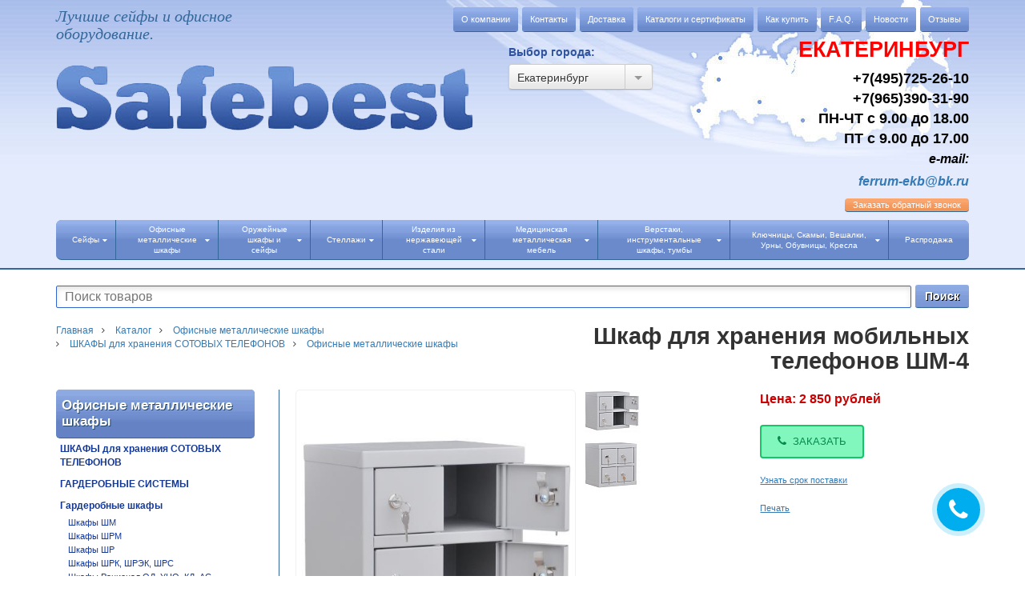

--- FILE ---
content_type: text/html; charset=UTF-8
request_url: https://ekb.safebest.ru/catalog/shkafi/shkafy-dlya-khraneniya-sotovykh-telefonov/shkaf-dlya-khraneniya-mobilnykh-telefonov-shm-4.html
body_size: 21130
content:
<!DOCTYPE HTML>
<html lang="ru">
<head>
	<!-- Global site tag (gtag.js) - Google Analytics -->
		    <meta http-equiv="X-UA-Compatible" content="IE=edge">
    <meta name="viewport" content="width=device-width, initial-scale=1">
    <title>Шкаф для хранения мобильных телефонов ШМ-4 заказать в Екатеринбурге на сайте - ekb.safebest.ru</title>
    <link rel="shortcut icon" href="/favicon.ico?fdffii" type="image/x-icon">
	<!-- Google Tag Manager -->
		<!-- End Google Tag Manager -->
    <meta http-equiv="Content-Type" content="text/html; charset=UTF-8" />
<meta name="robots" content="index, follow" />
<meta name="keywords" content="Шкаф для хранения мобильных телефонов ШМ-4" />
<meta name="description" content="Шкаф для хранения мобильных телефонов ШМ-4 недорого в интернет-магазине Safebest. Шкаф для хранения мобильных телефонов ШМ-4 узнайте стоимость, подробные характеристики и оформляйте заказ на нашем сайте." />
<script type="text/javascript" data-skip-moving="true">(function(w, d, n) {var cl = "bx-core";var ht = d.documentElement;var htc = ht ? ht.className : undefined;if (htc === undefined || htc.indexOf(cl) !== -1){return;}var ua = n.userAgent;if (/(iPad;)|(iPhone;)/i.test(ua)){cl += " bx-ios";}else if (/Android/i.test(ua)){cl += " bx-android";}cl += (/(ipad|iphone|android|mobile|touch)/i.test(ua) ? " bx-touch" : " bx-no-touch");cl += w.devicePixelRatio && w.devicePixelRatio >= 2? " bx-retina": " bx-no-retina";var ieVersion = -1;if (/AppleWebKit/.test(ua)){cl += " bx-chrome";}else if ((ieVersion = getIeVersion()) > 0){cl += " bx-ie bx-ie" + ieVersion;if (ieVersion > 7 && ieVersion < 10 && !isDoctype()){cl += " bx-quirks";}}else if (/Opera/.test(ua)){cl += " bx-opera";}else if (/Gecko/.test(ua)){cl += " bx-firefox";}if (/Macintosh/i.test(ua)){cl += " bx-mac";}ht.className = htc ? htc + " " + cl : cl;function isDoctype(){if (d.compatMode){return d.compatMode == "CSS1Compat";}return d.documentElement && d.documentElement.clientHeight;}function getIeVersion(){if (/Opera/i.test(ua) || /Webkit/i.test(ua) || /Firefox/i.test(ua) || /Chrome/i.test(ua)){return -1;}var rv = -1;if (!!(w.MSStream) && !(w.ActiveXObject) && ("ActiveXObject" in w)){rv = 11;}else if (!!d.documentMode && d.documentMode >= 10){rv = 10;}else if (!!d.documentMode && d.documentMode >= 9){rv = 9;}else if (d.attachEvent && !/Opera/.test(ua)){rv = 8;}if (rv == -1 || rv == 8){var re;if (n.appName == "Microsoft Internet Explorer"){re = new RegExp("MSIE ([0-9]+[\.0-9]*)");if (re.exec(ua) != null){rv = parseFloat(RegExp.$1);}}else if (n.appName == "Netscape"){rv = 11;re = new RegExp("Trident/.*rv:([0-9]+[\.0-9]*)");if (re.exec(ua) != null){rv = parseFloat(RegExp.$1);}}}return rv;}})(window, document, navigator);</script>


<link href="https://fonts.googleapis.com/css?family=Open+Sans" type="text/css"  rel="stylesheet" />
<link href="https://stackpath.bootstrapcdn.com/font-awesome/4.7.0/css/font-awesome.min.css" type="text/css"  rel="stylesheet" />
<link href="https://maxcdn.bootstrapcdn.com/bootstrap/3.3.7/css/bootstrap.min.css" type="text/css"  rel="stylesheet" />
<link href="https://cdnjs.cloudflare.com/ajax/libs/bxslider/4.2.15/jquery.bxslider.min.css" type="text/css"  rel="stylesheet" />
<link href="https://cdnjs.cloudflare.com/ajax/libs/fancybox/3.3.5/jquery.fancybox.min.css" type="text/css"  rel="stylesheet" />
<link href="/bitrix/js/ui/fonts/opensans/ui.font.opensans.min.css?16313119232409" type="text/css"  rel="stylesheet" />
<link href="/bitrix/js/main/popup/dist/main.popup.bundle.min.css?165105742023804" type="text/css"  rel="stylesheet" />
<link href="/bitrix/cache/css/s6/qwelp/page_a146b2fb41c02408a74e6ce5f6c41566/page_a146b2fb41c02408a74e6ce5f6c41566_v1.css?1737530763213" type="text/css"  rel="stylesheet" />
<link href="/bitrix/cache/css/s6/qwelp/template_236632065bb31284c749f99bd9100b5f/template_236632065bb31284c749f99bd9100b5f_v1.css?174003397178389" type="text/css"  data-template-style="true" rel="stylesheet" />







<script data-skip-moving="true">
	(function(w,d,u){
		var s=d.createElement('script');s.async=1;s.src=u+'?'+(Date.now()/60000|0);
		var h=d.getElementsByTagName('script')[0];h.parentNode.insertBefore(s,h);
	})(window,document,'https://cdn.bitrix24.ru/b3040031/crm/site_button/loader_2_7vbgi4.js');
</script>
<script data-skip-moving="true">
	(function(w,d,u){
		var s=d.createElement('script');s.async=1;s.src=u+'?'+(Date.now()/60000|0);
		var h=d.getElementsByTagName('script')[0];h.parentNode.insertBefore(s,h);
	})(window,document,'https://cdn.bitrix24.ru/b3040031/crm/site_button/loader_4_mfm1ks.js');
</script>

<!--'start_frame_cache_TVwM3R'--><!-- Bitrix24.LiveChat external config -->
<!-- /Bitrix24.LiveChat external config -->
<!--'end_frame_cache_TVwM3R'-->



    <!--[if lt IE 9]><script data-skip-moving="true" src="http://cdnjs.cloudflare.com/ajax/libs/html5shiv/3.7.2/html5shiv.min.js"></script><![endif]-->
    <!-- Global site tag (gtag.js) - Google Analytics -->
		</head>
<body>
<!-- Google Tag Manager (noscript) -->
<noscript><!-- deleted by bitrix Antivirus --></noscript>
<!-- End Google Tag Manager (noscript) -->
<div class="wrapper">
<header class="header">
        <div class="container">
            <div class="headerWrap">
                <div class="row">
                    <div class="col-md-12">
                        <div class="headerTop">
                            <nav class="navbar navbar-default">
                                <div class="navbar-header">
                                    <button class="navbar-toggle collapsed" type="button" data-toggle="collapse" data-target="#js-top-menu" aria-expanded="false">
                                        <div class="fa fa-bars"></div>
                                    </button><span class="navbar-brand">Лучшие сейфы и офисное оборудование.</span><a class="logoMobile" href="/"><img class="logoMobile__pic" src="/local/templates/qwelp/img/logo.png" alt=""></a>
                                </div>
                                <div class="collapse navbar-collapse" id="js-top-menu">
                                    <ul class="nav navbar-nav navbar-right">		<li><a href="/about/">О компании</a></li>
			<li><a href="/contact/">Контакты</a></li>
			<li><a href="/delivery/">Доставка</a></li>
			<li><a href="/price-list/">Каталоги и сертификаты</a></li>
			<li><a href="/how-to-buy/">Как купить</a></li>
			<li><a href="/faq/">F.A.Q.</a></li>
			<li><a href="/news/">Новости</a></li>
			<li><a href="/reviews/">Отзывы</a></li>
	</ul>                                </div>
                            </nav>
                        </div>
                    </div>
                </div>
                <div class="row">
                    <div class="headerMiddle">
                        <div class="col-md-6"><a class="logo" href="/"><img class="logo__pic" src="/local/templates/qwelp/img/logo.png" alt=""></a></div>
                        <div class="col-md-3 col-xs-6">
                            <div class="cityBasket">
                                <div class="citySet">
                                    <div class="citySet__title">Выбор города:</div>
                                    <select class="citySet__input" name="getRegion" id="getRegion">
                                        <option data-link="http://www.safebest.ru/" value="http://www.safebest.ru/">Москва</option>
                                        <option data-link="http://spb.safebest.ru/" value="http://spb.safebest.ru/">Санкт-Петербург</option>
                                        <option data-link="http://ekb.safebest.ru/" selected="" value="http://ekb.safebest.ru/">Екатеринбург</option>
                                        <option data-link="http://krasnodar.safebest.ru/" value="http://krasnodar.safebest.ru/">Краснодар</option>
                                                                          </select> 
                                </div>
								<div class="basket">
                                								</div>
                            </div>
                        </div>
                        <div class="col-md-3 col-xs-6">
                            <div class="headerContact">
                                <div class="headerContact__city">
																	</div>
								<a class="headerContact__phone" href="tel:+7(343)264-90-72">
									<span style="color: #ff0000; font-size: 20pt;">ЕКАТЕРИНБУРГ</span>								</a>
								<a class="headerContact__phone" href="tel:+7(901)220-19-40">
									<p style="text-align: right;">
 <b>+7(495)725-26-10</b><br>
 <b>+7(965)390-31-90<br>
 </b><b>ПН-ЧТ с 9.00 до 18.00</b><br>
 <b>ПТ с 9.00 до 17.00</b><br>
 <b> </b><i><b><span style="font-size: 12pt;">e-mail:</span></b></i><a href="mailto:ferrum-ekb@bk.ru"><i><b><span style="font-size: 12pt;">ferrum-ekb@bk.ru</span></b></i></a>
</p>
 <a href="mailto:ferrum-ekb@bk.ru"> </a>								</a>
                               <a class="callback" href="#" data-toggle="modal" data-target="#formCallback"><span>Заказать</span> обратный звонок</a>
                            </div>
                        </div>
                    </div>
                </div>
                <div class="row">
                    <div class="col-md-12">
                        <div class="menuTree">
	<ul class="menuTree__items">
				
				<li class="menuTree__item">
			<a class="menuTree__link" href="/catalog/safes/">
				Сейфы								<div class="menuTree__item_icon"><i class="fa fa-caret-down" aria-hidden="true"></i></div>			</a>
		<ul class="menuTreeSub">

			
			
					
				<li>
			<a href="/catalog/safes/mebelnie/">
				Сейфы мебельные				<div class="menuTree__itemSub_icon"><i class="fa fa-caret-right"></i></div>							</a>
		<ul class="menuTreeSub">

			
			
					
		
									<li>
						<a class="menuTree__link" href="/catalog/safes/mebelnie/seyfy-mebelnye-d/">Сейфы мебельные Д</a>
					</li>
				
			
			
					
		
									<li>
						<a class="menuTree__link" href="/catalog/safes/mebelnie/%D0%9A%D0%9C-meb/">Сейфы мебельные КSM, КМ</a>
					</li>
				
			
			
					
		
									<li>
						<a class="menuTree__link" href="/catalog/safes/mebelnie/seyfy-mebelnye-shm/">Сейфы мебельные ШМ</a>
					</li>
				
			
			
					
		
									<li>
						<a class="menuTree__link" href="/catalog/safes/mebelnie/t-meb/">Сейфы мебельные T</a>
					</li>
				
			
			
					
		
									<li>
						<a class="menuTree__link" href="/catalog/safes/mebelnie/asm-meb/">Сейфы мебельные ASM</a>
					</li>
				
			
			
								</ul></li>		
				<li>
			<a href="/catalog/safes/ofisnye/">
				Сейфы офисные				<div class="menuTree__itemSub_icon"><i class="fa fa-caret-right"></i></div>							</a>
		<ul class="menuTreeSub">

			
			
					
		
									<li>
						<a class="menuTree__link" href="/catalog/safes/ofisnye/KM-Of/">Сейфы КМ</a>
					</li>
				
			
			
					
		
									<li>
						<a class="menuTree__link" href="/catalog/safes/ofisnye/KZ-of/">Сейфы КЗ</a>
					</li>
				
			
			
					
		
									<li>
						<a class="menuTree__link" href="/catalog/safes/ofisnye/ASM-of/">Сейфы ASM</a>
					</li>
				
			
			
					
		
									<li>
						<a class="menuTree__link" href="/catalog/safes/ofisnye/seyfy-shbm/">Сейфы ШБМ</a>
					</li>
				
			
			
								</ul></li>		
				<li>
			<a href="/catalog/safes/safes-1-klass/">
				Сейфы 1 класса				<div class="menuTree__itemSub_icon"><i class="fa fa-caret-right"></i></div>							</a>
		<ul class="menuTreeSub">

			
			
					
		
									<li>
						<a class="menuTree__link" href="/catalog/safes/safes-1-klass/PK/">Сейфы ПК</a>
					</li>
				
			
			
					
		
									<li>
						<a class="menuTree__link" href="/catalog/safes/safes-1-klass/Safes-CM/">Сейфы СМ</a>
					</li>
				
			
			
					
		
									<li>
						<a class="menuTree__link" href="/catalog/safes/safes-1-klass/BMI/">Сейфы BMI (1 класс)</a>
					</li>
				
			
			
					
		
									<li>
						<a class="menuTree__link" href="/catalog/safes/safes-1-klass/Karat/">Сейфы Карат ASK</a>
					</li>
				
			
			
								</ul></li>		
				<li>
			<a href="/catalog/safes/safes-2-klass/">
				Сейфы 2 класса				<div class="menuTree__itemSub_icon"><i class="fa fa-caret-right"></i></div>							</a>
		<ul class="menuTreeSub">

			
			
					
		
									<li>
						<a class="menuTree__link" href="/catalog/safes/safes-2-klass/seyfy-sm2/">Сейфы СМ2  (2 класс)</a>
					</li>
				
			
			
					
		
									<li>
						<a class="menuTree__link" href="/catalog/safes/safes-2-klass/BM/">Сейфы BM (2 класс)</a>
					</li>
				
			
			
								</ul></li>		
				<li>
			<a href="/catalog/safes/safes-3-klass/">
				Сейфы 3 класса				<div class="menuTree__itemSub_icon"><i class="fa fa-caret-right"></i></div>							</a>
		<ul class="menuTreeSub">

			
			
					
		
									<li>
						<a class="menuTree__link" href="/catalog/safes/safes-3-klass/TK/">Сейфы ТК (3 класс)</a>
					</li>
				
			
			
					
		
									<li>
						<a class="menuTree__link" href="/catalog/safes/safes-3-klass/seyfy-sm3/">Сейфы СМ(3)  (3 класс)</a>
					</li>
				
			
			
					
		
									<li>
						<a class="menuTree__link" href="/catalog/safes/safes-3-klass/Fort/">Сейфы Форт  (3 класс)</a>
					</li>
				
			
			
					
		
									<li>
						<a class="menuTree__link" href="/catalog/safes/safes-3-klass/Granit/">Сейфы Гранит III  (3 класс)</a>
					</li>
				
			
			
					
		
									<li>
						<a class="menuTree__link" href="/catalog/safes/safes-3-klass/BM/">Сейфы BM (3 класс)</a>
					</li>
				
			
			
								</ul></li>		
				<li>
			<a href="/catalog/safes/safes-4-klass/">
				Сейфы 4 класса				<div class="menuTree__itemSub_icon"><i class="fa fa-caret-right"></i></div>							</a>
		<ul class="menuTreeSub">

			
			
					
		
									<li>
						<a class="menuTree__link" href="/catalog/safes/safes-4-klass/seyfy-rubezh-4-klass/">Сейфы Рубеж (4 класс)</a>
					</li>
				
			
			
								</ul></li>		
		
									<li>
						<a class="menuTree__link" href="/catalog/safes/safes-5-klass/">Сейфы 5 класса</a>
					</li>
				
			
			
					
				<li>
			<a href="/catalog/safes/ognestoikie/">
				Сейфы огнестойкие				<div class="menuTree__itemSub_icon"><i class="fa fa-caret-right"></i></div>							</a>
		<ul class="menuTreeSub">

			
			
					
		
									<li>
						<a class="menuTree__link" href="/catalog/safes/ognestoikie/ceriya-fs/">Cерия FS</a>
					</li>
				
			
			
					
		
									<li>
						<a class="menuTree__link" href="/catalog/safes/ognestoikie/ceriya-kz/">Cерия KЗ</a>
					</li>
				
			
			
					
		
									<li>
						<a class="menuTree__link" href="/catalog/safes/ognestoikie/frs/">Cерия FRS</a>
					</li>
				
			
			
								</ul></li>		
				<li>
			<a href="/catalog/safes/ognevzlomostoikie/">
				Сейфы огневзломостойкие				<div class="menuTree__itemSub_icon"><i class="fa fa-caret-right"></i></div>							</a>
		<ul class="menuTreeSub">

			
			
					
		
									<li>
						<a class="menuTree__link" href="/catalog/safes/ognevzlomostoikie/PKO/">Сейфы ПКО</a>
					</li>
				
			
			
					
		
									<li>
						<a class="menuTree__link" href="/catalog/safes/ognevzlomostoikie/seyfy-vko/">Сейфы ВКО</a>
					</li>
				
			
			
					
		
									<li>
						<a class="menuTree__link" href="/catalog/safes/ognevzlomostoikie/Garant/">Сейфы Гарант</a>
					</li>
				
			
			
					
		
									<li>
						<a class="menuTree__link" href="/catalog/safes/ognevzlomostoikie/Garant-euro/">Сейфы Гарант Евро</a>
					</li>
				
			
			
								</ul></li>		
				<li>
			<a href="/catalog/safes/vstraivaemye/">
				Встраиваемые сейфы				<div class="menuTree__itemSub_icon"><i class="fa fa-caret-right"></i></div>							</a>
		<ul class="menuTreeSub">

			
			
					
		
									<li>
						<a class="menuTree__link" href="/catalog/safes/vstraivaemye/avtomobilnye-vstraivaemye-seyfy/">Автомобильные встраиваемые сейфы</a>
					</li>
				
			
			
					
		
									<li>
						<a class="menuTree__link" href="/catalog/safes/vstraivaemye/vstraivaemye-seyfy-metkon/">Встраиваемые сейфы ВШ</a>
					</li>
				
			
			
								</ul></li>		
		
									<li>
						<a class="menuTree__link" href="/catalog/safes/depositnye-seyfy/">Депозитные сейфы</a>
					</li>
				
			
			
								</ul></li>		
				<li class="menuTree__item">
			<a class="menuTree__link" href="/catalog/shkafi/">
				Офисные металлические шкафы								<div class="menuTree__item_icon"><i class="fa fa-caret-down" aria-hidden="true"></i></div>			</a>
		<ul class="menuTreeSub">

			
			
					
		
									<li>
						<a class="menuTree__link" href="/catalog/shkafi/shkafy-dlya-khraneniya-sotovykh-telefonov/">ШКАФЫ для хранения СОТОВЫХ ТЕЛЕФОНОВ</a>
					</li>
				
			
			
					
		
									<li>
						<a class="menuTree__link" href="/catalog/shkafi/garderobnye-sistemy/">ГАРДЕРОБНЫЕ СИСТЕМЫ</a>
					</li>
				
			
			
					
				<li>
			<a href="/catalog/shkafi/garderobnie/">
				Гардеробные шкафы				<div class="menuTree__itemSub_icon"><i class="fa fa-caret-right"></i></div>							</a>
		<ul class="menuTreeSub">

			
			
					
		
									<li>
						<a class="menuTree__link" href="/catalog/shkafi/garderobnie/shkafy-shr/">Шкафы ШМ</a>
					</li>
				
			
			
					
		
									<li>
						<a class="menuTree__link" href="/catalog/shkafi/garderobnie/shkafy-shrm/">Шкафы ШРМ</a>
					</li>
				
			
			
					
		
									<li>
						<a class="menuTree__link" href="/catalog/shkafi/garderobnie/shkaf-shr/">Шкафы  ШР</a>
					</li>
				
			
			
					
		
									<li>
						<a class="menuTree__link" href="/catalog/shkafi/garderobnie/shkafy-shrk/">Шкафы ШРК, ШРЭК, ШРС</a>
					</li>
				
			
			
					
		
									<li>
						<a class="menuTree__link" href="/catalog/shkafi/garderobnie/shkafy-ratsional-od-uno-kd-as/">Шкафы Рационал ОД, УНО, КД, АС</a>
					</li>
				
			
			
					
		
									<li>
						<a class="menuTree__link" href="/catalog/shkafi/garderobnie/shkafy-rommel/">Шкафы Роммель</a>
					</li>
				
			
			
					
		
									<li>
						<a class="menuTree__link" href="/catalog/shkafi/garderobnie/shkafy-ls/">Шкафы LS</a>
					</li>
				
			
			
								</ul></li>		
				<li>
			<a href="/catalog/shkafi/arhivnye/">
				Архивные металлические шкафы				<div class="menuTree__itemSub_icon"><i class="fa fa-caret-right"></i></div>							</a>
		<ul class="menuTreeSub">

			
			
					
		
									<li>
						<a class="menuTree__link" href="/catalog/shkafi/arhivnye/arkhivnye-shkafy-ratsional/">Архивные шкафы РАЦИОНАЛ</a>
					</li>
				
			
			
					
		
									<li>
						<a class="menuTree__link" href="/catalog/shkafi/arhivnye/arkhivnye-shkafy-a/">Архивные шкафы А</a>
					</li>
				
			
			
					
		
									<li>
						<a class="menuTree__link" href="/catalog/shkafi/arhivnye/arkhivnye-shkafy-shma/">Архивные шкафы ШМА, NL, NL-K</a>
					</li>
				
			
			
					
		
									<li>
						<a class="menuTree__link" href="/catalog/shkafi/arhivnye/shkafy-sham/">Архивные шкафы ШАМ</a>
					</li>
				
			
			
					
		
									<li>
						<a class="menuTree__link" href="/catalog/shkafi/arhivnye/arkhivnye-shkafy-shra/">Архивные шкафы ШРА</a>
					</li>
				
			
			
					
		
									<li>
						<a class="menuTree__link" href="/catalog/shkafi/arhivnye/shkafy-kd-arh/">Архивные шкафы КД</a>
					</li>
				
			
			
					
		
									<li>
						<a class="menuTree__link" href="/catalog/shkafi/arhivnye/shkafy-shxa/">Архивные шкафы ШХА, ALR</a>
					</li>
				
			
			
					
		
									<li>
						<a class="menuTree__link" href="/catalog/shkafi/arhivnye/AL/">Архивные шкафы AL, ALS</a>
					</li>
				
			
			
					
		
									<li>
						<a class="menuTree__link" href="/catalog/shkafi/arhivnye/shkafy-rommel/">Архивные шкафы Роммель</a>
					</li>
				
			
			
					
		
									<li>
						<a class="menuTree__link" href="/catalog/shkafi/arhivnye/shkafy-svarnye/">Шкафы архивные сварные</a>
					</li>
				
			
			
					
		
									<li>
						<a class="menuTree__link" href="/catalog/shkafi/arhivnye/shkafy-praktik/">Архивные шкафы СВ, АМ, АМТ</a>
					</li>
				
			
			
								</ul></li>		
				<li>
			<a href="/catalog/shkafi/buhgalterskie/">
				Бухгалтерские шкафы				<div class="menuTree__itemSub_icon"><i class="fa fa-caret-right"></i></div>							</a>
		<ul class="menuTreeSub">

			
			
					
		
									<li>
						<a class="menuTree__link" href="/catalog/shkafi/buhgalterskie/kb-kbs/">Шкафы КБ/КБС</a>
					</li>
				
			
			
					
		
									<li>
						<a class="menuTree__link" href="/catalog/shkafi/buhgalterskie/Shkafy-Shm/">Шкафы ШМ</a>
					</li>
				
			
			
					
		
									<li>
						<a class="menuTree__link" href="/catalog/shkafi/buhgalterskie/shkafy-kd-buh/">Шкафы КД</a>
					</li>
				
			
			
					
		
									<li>
						<a class="menuTree__link" href="/catalog/shkafi/buhgalterskie/shkafy-seyfy-shb-i-mb/">Шкафы-сейфы ШБ</a>
					</li>
				
			
			
					
		
									<li>
						<a class="menuTree__link" href="/catalog/shkafi/buhgalterskie/shkafy-seyfy-mb/">Шкафы-сейфы МБ</a>
					</li>
				
			
			
					
		
									<li>
						<a class="menuTree__link" href="/catalog/shkafi/buhgalterskie/sl/">Шкафы SL</a>
					</li>
				
			
			
								</ul></li>		
		
									<li>
						<a class="menuTree__link" href="/catalog/shkafi/ognestoykie-shkafy/">Огнестойкие шкафы</a>
					</li>
				
			
			
					
				<li>
			<a href="/catalog/shkafi/kartoteki/">
				Картотечные металлические шкафы				<div class="menuTree__itemSub_icon"><i class="fa fa-caret-right"></i></div>							</a>
		<ul class="menuTreeSub">

			
			
					
		
									<li>
						<a class="menuTree__link" href="/catalog/shkafi/kartoteki/kartoteki-f-fb/">Картотеки FB</a>
					</li>
				
			
			
					
		
									<li>
						<a class="menuTree__link" href="/catalog/shkafi/kartoteki/kartoteki-shk/">Картотеки ШК</a>
					</li>
				
			
			
					
		
									<li>
						<a class="menuTree__link" href="/catalog/shkafi/kartoteki/Kartoteka-KR/">Картотеки КР</a>
					</li>
				
			
			
					
		
									<li>
						<a class="menuTree__link" href="/catalog/shkafi/kartoteki/kartoteki-KD/">Картотеки КД</a>
					</li>
				
			
			
					
		
									<li>
						<a class="menuTree__link" href="/catalog/shkafi/kartoteki/shkafy-dlya-chertezhey/">Картотеки для форматов А1 и А0 (чертежи)</a>
					</li>
				
			
			
					
		
									<li>
						<a class="menuTree__link" href="/catalog/shkafi/kartoteki/nastolnie-kartoteki/">Настольные картотеки</a>
					</li>
				
			
			
					
		
									<li>
						<a class="menuTree__link" href="/catalog/shkafi/kartoteki/papki-dlya-kartotek/">Папки для картотек</a>
					</li>
				
			
			
					
		
									<li>
						<a class="menuTree__link" href="/catalog/shkafi/kartoteki/kartoteki-AFC/">Картотеки AFC</a>
					</li>
				
			
			
					
		
									<li>
						<a class="menuTree__link" href="/catalog/shkafi/kartoteki/Kartoteki-Nobilis/">Картотеки Nobilis</a>
					</li>
				
			
			
					
		
									<li>
						<a class="menuTree__link" href="/catalog/shkafi/kartoteki/Kartoteki-ognestoikie/">Картотеки огнестойкие</a>
					</li>
				
			
			
								</ul></li>		
		
									<li>
						<a class="menuTree__link" href="/catalog/shkafi/shkafy-dlya-gazovykh-ballonov/">Шкафы для газовых баллонов</a>
					</li>
				
			
			
					
				<li>
			<a href="/catalog/shkafi/Kameri-hraneniy/">
				Камеры-хранения (шкафы для хранения сумок)				<div class="menuTree__itemSub_icon"><i class="fa fa-caret-right"></i></div>							</a>
		<ul class="menuTreeSub">

			
			
					
		
									<li>
						<a class="menuTree__link" href="/catalog/shkafi/Kameri-hraneniy/kamery-khraneniya-shr/">Камеры хранения ШМ</a>
					</li>
				
			
			
					
		
									<li>
						<a class="menuTree__link" href="/catalog/shkafi/Kameri-hraneniy/kameri-hranenia-SHRM/">Камеры хранения ШРМ</a>
					</li>
				
			
			
					
		
									<li>
						<a class="menuTree__link" href="/catalog/shkafi/Kameri-hraneniy/kameri-hranenia-SHRK-SHRS/">Камеры хранения ШРК/ШРС/ШМ</a>
					</li>
				
			
			
					
		
									<li>
						<a class="menuTree__link" href="/catalog/shkafi/Kameri-hraneniy/kameri-hranenia-KD/">Камеры хранения КД</a>
					</li>
				
			
			
					
		
									<li>
						<a class="menuTree__link" href="/catalog/shkafi/Kameri-hraneniy/kamery-khraneniya-shr1/">Камеры хранения ШР</a>
					</li>
				
			
			
								</ul></li>		
		
									<li>
						<a class="menuTree__link" href="/catalog/shkafi/sushilnie/">Сушильные шкафы</a>
					</li>
				
			
			
					
		
									<li>
						<a class="menuTree__link" href="/catalog/shkafi/telezhki-dlya-noutbukov-i-planshetov/">Тележки для ноутбуков и планшетов</a>
					</li>
				
			
			
					
				<li>
			<a href="/catalog/shkafi/tumby/">
				Тумбы				<div class="menuTree__itemSub_icon"><i class="fa fa-caret-right"></i></div>							</a>
		<ul class="menuTreeSub">

			
			
					
		
									<li>
						<a class="menuTree__link" href="/catalog/shkafi/tumby/tumby-rommel/">Тумбы Роммель</a>
					</li>
				
			
			
								</ul></li>		
				<li>
			<a href="/catalog/shkafi/bankovskoe-oborudovanie/">
				Банковское оборудование				<div class="menuTree__itemSub_icon"><i class="fa fa-caret-right"></i></div>							</a>
		<ul class="menuTreeSub">

			
			
					
		
									<li>
						<a class="menuTree__link" href="/catalog/shkafi/bankovskoe-oborudovanie/abonentskie-shkafy/">Абонентские шкафы и шкафы кассира</a>
					</li>
				
			
			
					
		
									<li>
						<a class="menuTree__link" href="/catalog/shkafi/bankovskoe-oborudovanie/setchatye-shkafi/">Шкафы сетчатые</a>
					</li>
				
			
			
					
		
									<li>
						<a class="menuTree__link" href="/catalog/shkafi/bankovskoe-oborudovanie/telezhki-dlya-deneg/">Тележки для денег и ноутбуков</a>
					</li>
				
			
			
								</ul></li></ul></li>		
				<li class="menuTree__item">
			<a class="menuTree__link" href="/catalog/orujeinie-shkafy-seify/">
				Оружейные шкафы и сейфы								<div class="menuTree__item_icon"><i class="fa fa-caret-down" aria-hidden="true"></i></div>			</a>
		<ul class="menuTreeSub">

			
			
					
				<li>
			<a href="/catalog/orujeinie-shkafy-seify/oruzheynye-shkafy-iz-metalla-0-8-1-5mm/">
				Оружейные шкафы для гражданского оружия				<div class="menuTree__itemSub_icon"><i class="fa fa-caret-right"></i></div>							</a>
		<ul class="menuTreeSub">

			
			
					
		
									<li>
						<a class="menuTree__link" href="/catalog/orujeinie-shkafy-seify/oruzheynye-shkafy-iz-metalla-0-8-1-5mm/oruzheynye-shkafy-d/">Оружейные шкафы серии Д</a>
					</li>
				
			
			
					
		
									<li>
						<a class="menuTree__link" href="/catalog/orujeinie-shkafy-seify/oruzheynye-shkafy-iz-metalla-0-8-1-5mm/oruzheynye-shkafy-kokb/">Оружейные шкафы серий КО</a>
					</li>
				
			
			
					
		
									<li>
						<a class="menuTree__link" href="/catalog/orujeinie-shkafy-seify/oruzheynye-shkafy-iz-metalla-0-8-1-5mm/seriya-k-1-mm/">Серия ОШН , Стрелец</a>
					</li>
				
			
			
					
		
									<li>
						<a class="menuTree__link" href="/catalog/orujeinie-shkafy-seify/oruzheynye-shkafy-iz-metalla-0-8-1-5mm/oruzheynye-shkafy-aiko/">Оружейные шкафы Чирок</a>
					</li>
				
			
			
					
		
									<li>
						<a class="menuTree__link" href="/catalog/orujeinie-shkafy-seify/oruzheynye-shkafy-iz-metalla-0-8-1-5mm/Oldi/">Оружейные шкафы Oldi</a>
					</li>
				
			
			
								</ul></li>		
				<li>
			<a href="/catalog/orujeinie-shkafy-seify/oruzheynye-shkafy-seyfy-iz-metalla-2-5-mm/">
				Оружейные шкафы из стали 2, 3 мм				<div class="menuTree__itemSub_icon"><i class="fa fa-caret-right"></i></div>							</a>
		<ul class="menuTreeSub">

			
			
					
		
									<li>
						<a class="menuTree__link" href="/catalog/orujeinie-shkafy-seify/oruzheynye-shkafy-seyfy-iz-metalla-2-5-mm/oruzheynye-shkafy-kokb/">Оружейные шкафы серий ТОР, ОК</a>
					</li>
				
			
			
					
		
									<li>
						<a class="menuTree__link" href="/catalog/orujeinie-shkafy-seify/oruzheynye-shkafy-seyfy-iz-metalla-2-5-mm/oruzheynye-safe-osh/">Оружейные сейфы серии  ОШ</a>
					</li>
				
			
			
					
		
									<li>
						<a class="menuTree__link" href="/catalog/orujeinie-shkafy-seify/oruzheynye-shkafy-seyfy-iz-metalla-2-5-mm/oruzheynye-shkafy-obt/">Оружейные шкафы серии  О, БТ</a>
					</li>
				
			
			
					
		
									<li>
						<a class="menuTree__link" href="/catalog/orujeinie-shkafy-seify/oruzheynye-shkafy-seyfy-iz-metalla-2-5-mm/seriya-so-premium/">Оружейные сейфы  СО премиум</a>
					</li>
				
			
			
					
		
									<li>
						<a class="menuTree__link" href="/catalog/orujeinie-shkafy-seify/oruzheynye-shkafy-seyfy-iz-metalla-2-5-mm/armeyskaya-seriya-osh/">Армейская серия ОШ</a>
					</li>
				
			
			
					
		
									<li>
						<a class="menuTree__link" href="/catalog/orujeinie-shkafy-seify/oruzheynye-shkafy-seyfy-iz-metalla-2-5-mm/elitnie-oruzheynye/">Элитные оружейные сейфы</a>
					</li>
				
			
			
								</ul></li>		
		
									<li>
						<a class="menuTree__link" href="/catalog/orujeinie-shkafy-seify/pistoletnye-shkafy/">Пистолетные шкафы и сейфы</a>
					</li>
				
			
			
					
		
									<li>
						<a class="menuTree__link" href="/catalog/orujeinie-shkafy-seify/stoly-dlya-chistki-oruzhiya-i-puleuloviteli/">Столы для чистки оружия / Пулеуловители / Шкафы для бронежилетов</a>
					</li>
				
			
			
					
		
									<li>
						<a class="menuTree__link" href="/catalog/orujeinie-shkafy-seify/podstavki/">Подставки под оружие и ложементы</a>
					</li>
				
			
			
								</ul></li>		
				<li class="menuTree__item">
			<a class="menuTree__link" href="/catalog/stellaji/">
				Стеллажи								<div class="menuTree__item_icon"><i class="fa fa-caret-down" aria-hidden="true"></i></div>			</a>
		<ul class="menuTreeSub">

			
			
					
		
									<li>
						<a class="menuTree__link" href="/catalog/stellaji/stellazhi-dlya-butyley/">Стеллажи для бутылей</a>
					</li>
				
			
			
					
		
									<li>
						<a class="menuTree__link" href="/catalog/stellaji/stellazhi-bystrosbornye-mz-profil/">Стеллажи быстросборные MZ-profil</a>
					</li>
				
			
			
					
				<li>
			<a href="/catalog/stellaji/stelaji-STF/">
				Стеллажи с нагрузкой на полку до 200 кг				<div class="menuTree__itemSub_icon"><i class="fa fa-caret-right"></i></div>							</a>
		<ul class="menuTreeSub">

			
			
					
		
									<li>
						<a class="menuTree__link" href="/catalog/stellaji/stelaji-STF/stellazhi-ms-500/">Стеллажи МС-500 (ПАКС)</a>
					</li>
				
			
			
					
		
									<li>
						<a class="menuTree__link" href="/catalog/stellaji/stelaji-STF/stellazhi-ms-750-paks/">Стеллажи МС-750 (ПАКС)</a>
					</li>
				
			
			
					
		
									<li>
						<a class="menuTree__link" href="/catalog/stellaji/stelaji-STF/stellazhi-ms-900-paks/">Стеллажи МС-900 (ПАКС)</a>
					</li>
				
			
			
					
		
									<li>
						<a class="menuTree__link" href="/catalog/stellaji/stelaji-STF/elementy-stellazhey-ms-paks/">Элементы стеллажей МС (ПАКС)</a>
					</li>
				
			
			
					
		
									<li>
						<a class="menuTree__link" href="/catalog/stellaji/stelaji-STF/stellazhi-spl-i-splo/">Стеллажи СПЛ и СПЛо</a>
					</li>
				
			
			
					
		
									<li>
						<a class="menuTree__link" href="/catalog/stellaji/stelaji-STF/mtzd-100/">Стеллажи СТФЛ - нагрузка на полку до 100 кг (Металл-Завод)</a>
					</li>
				
			
			
					
		
									<li>
						<a class="menuTree__link" href="/catalog/stellaji/stelaji-STF/stellaj-STF/">Стеллажи СТФ - нагрузка на полку до 125 кг (Металл-Завод)</a>
					</li>
				
			
			
					
		
									<li>
						<a class="menuTree__link" href="/catalog/stellaji/stelaji-STF/STFU/">Стеллажи СТФУ - нагрузка на полку до 200 кг (Металл-Завод)</a>
					</li>
				
			
			
					
		
									<li>
						<a class="menuTree__link" href="/catalog/stellaji/stelaji-STF/elemets-STF/">Элементы стеллажей СТФЛ, СТФ, СТФУ</a>
					</li>
				
			
			
								</ul></li>		
				<li>
			<a href="/catalog/stellaji/stellazhi-s-nagruzkoy-na-polku-do-300kg/">
				Стеллажи с нагрузкой на полку до 300кг				<div class="menuTree__itemSub_icon"><i class="fa fa-caret-right"></i></div>							</a>
		<ul class="menuTreeSub">

			
			
					
		
									<li>
						<a class="menuTree__link" href="/catalog/stellaji/stellazhi-s-nagruzkoy-na-polku-do-300kg/stellazhi-mkf/">Стеллажи МКФ нагрузка на полку до 300кг</a>
					</li>
				
			
			
					
		
									<li>
						<a class="menuTree__link" href="/catalog/stellaji/stellazhi-s-nagruzkoy-na-polku-do-300kg/stellazhi-paks-ms-t-300-kg-na-polku/">Стеллажи ПАКС Титан МС-Т нагрузка на полку до 300кг</a>
					</li>
				
			
			
					
		
									<li>
						<a class="menuTree__link" href="/catalog/stellaji/stellazhi-s-nagruzkoy-na-polku-do-300kg/stellazhi-st-300-300-kg-na-polku/">Стеллажи СТ-300 (300 кг на полку)</a>
					</li>
				
			
			
								</ul></li>		
		
									<li>
						<a class="menuTree__link" href="/catalog/stellaji/stellaji-do-400-kg/">Стеллажи с нагрузкой на полку до 400 кг</a>
					</li>
				
			
			
					
		
									<li>
						<a class="menuTree__link" href="/catalog/stellaji/stellazhi-sgr-do-500-kg-na-polku/">Стеллажи SGR  (до 500 кг на полку)</a>
					</li>
				
			
			
					
		
									<li>
						<a class="menuTree__link" href="/catalog/stellaji/stellazhi-s-nagruzkoy-na-polku-do-750kg/">Стеллажи с нагрузкой на полку до 750кг</a>
					</li>
				
			
			
					
		
									<li>
						<a class="menuTree__link" href="/catalog/stellaji/stellaji-dlya-shin-diskov/">Стеллажи для шин и дисков</a>
					</li>
				
			
			
					
		
									<li>
						<a class="menuTree__link" href="/catalog/stellaji/stellaji-platformennye/">Стеллажи платформенные</a>
					</li>
				
			
			
					
		
									<li>
						<a class="menuTree__link" href="/catalog/stellaji/stellaji-konslonye/">Стеллажи консольные</a>
					</li>
				
			
			
					
		
									<li>
						<a class="menuTree__link" href="/catalog/stellaji/stellaji-paletnye/">Стеллажи паллетные</a>
					</li>
				
			
			
					
		
									<li>
						<a class="menuTree__link" href="/catalog/stellaji/stellaji-mobilnye/">Стеллажи мобильные</a>
					</li>
				
			
			
								</ul></li>		
				<li class="menuTree__item">
			<a class="menuTree__link" href="/catalog/izdeliya-iz-nerzhaveyushchey-stali/">
				Изделия из нержавеющей стали								<div class="menuTree__item_icon"><i class="fa fa-caret-down" aria-hidden="true"></i></div>			</a>
		<ul class="menuTreeSub">

			
			
					
				<li>
			<a href="/catalog/izdeliya-iz-nerzhaveyushchey-stali/shkafy-iz-nerzhaveyushchey-stali/">
				Шкафы из нержавеющей стали				<div class="menuTree__itemSub_icon"><i class="fa fa-caret-right"></i></div>							</a>
		<ul class="menuTreeSub">

			
			
					
		
									<li>
						<a class="menuTree__link" href="/catalog/izdeliya-iz-nerzhaveyushchey-stali/shkafy-iz-nerzhaveyushchey-stali/shkafy-dlya-professionalnoy-kukhni-nerzhaveyushchaya-stal/">Шкафы для профессиональной кухни</a>
					</li>
				
			
			
					
		
									<li>
						<a class="menuTree__link" href="/catalog/izdeliya-iz-nerzhaveyushchey-stali/shkafy-iz-nerzhaveyushchey-stali/shkafy-iz-nerzhaveyushchey-stali/">Шкафы гардеробные</a>
					</li>
				
			
			
								</ul></li>		
		
									<li>
						<a class="menuTree__link" href="/catalog/izdeliya-iz-nerzhaveyushchey-stali/vanny-moechnye-svarnye/">Ванны моечные</a>
					</li>
				
			
			
					
				<li>
			<a href="/catalog/izdeliya-iz-nerzhaveyushchey-stali/stellazhi-iz-nerzhaveyushchey-stali/">
				Стеллажи из нержавеющей стали				<div class="menuTree__itemSub_icon"><i class="fa fa-caret-right"></i></div>							</a>
		<ul class="menuTreeSub">

			
			
					
		
									<li>
						<a class="menuTree__link" href="/catalog/izdeliya-iz-nerzhaveyushchey-stali/stellazhi-iz-nerzhaveyushchey-stali/stellazhi-iz-nerzhaveyushchey-stali-sn/">Стеллажи полочные серии СН</a>
					</li>
				
			
			
					
		
									<li>
						<a class="menuTree__link" href="/catalog/izdeliya-iz-nerzhaveyushchey-stali/stellazhi-iz-nerzhaveyushchey-stali/stellazhi-spetsialnye-polochnye/">Стеллажи специальные полочные серии СПЛ</a>
					</li>
				
			
			
					
		
									<li>
						<a class="menuTree__link" href="/catalog/izdeliya-iz-nerzhaveyushchey-stali/stellazhi-iz-nerzhaveyushchey-stali/stellazhi-dlya-sushki-posudy/">Стеллажи для сушки посуды серии ССП</a>
					</li>
				
			
			
								</ul></li>		
		
									<li>
						<a class="menuTree__link" href="/catalog/izdeliya-iz-nerzhaveyushchey-stali/polki-navesnye-i-nastolnye-/">Полки навесные и настольные</a>
					</li>
				
			
			
					
		
									<li>
						<a class="menuTree__link" href="/catalog/izdeliya-iz-nerzhaveyushchey-stali/stoly-proizvodstvennye-iz-nerzhaveyushchey-stali/">Столы производственные</a>
					</li>
				
			
			
					
		
									<li>
						<a class="menuTree__link" href="/catalog/izdeliya-iz-nerzhaveyushchey-stali/podtovarniki-i-podstavki/">Подтоварники и подставки</a>
					</li>
				
			
			
					
		
									<li>
						<a class="menuTree__link" href="/catalog/izdeliya-iz-nerzhaveyushchey-stali/zonty-ventilyatsionnye-/">Зонты вентиляционные</a>
					</li>
				
			
			
					
		
									<li>
						<a class="menuTree__link" href="/catalog/izdeliya-iz-nerzhaveyushchey-stali/telezhki-tekhnologicheskie-/">Тележки технологические</a>
					</li>
				
			
			
								</ul></li>		
				<li class="menuTree__item">
			<a class="menuTree__link" href="/catalog/med-mebel/">
				Медицинская металлическая мебель								<div class="menuTree__item_icon"><i class="fa fa-caret-down" aria-hidden="true"></i></div>			</a>
		<ul class="menuTreeSub">

			
			
					
		
									<li>
						<a class="menuTree__link" href="/catalog/med-mebel/meditsinskie-shkafy-serii-m/">Медицинские шкафы серии &quot;М&quot;</a>
					</li>
				
			
			
					
		
									<li>
						<a class="menuTree__link" href="/catalog/med-mebel/meditsinskie-shkafy/">Медицинские шкафы серии ШММ ,ШМС, ШСС, RM</a>
					</li>
				
			
			
					
		
									<li>
						<a class="menuTree__link" href="/catalog/med-mebel/shkafy-dlya-kabinetov/">Медицинские шкафы серии ШМД, ШКВ, ШД, ШМ, ШП</a>
					</li>
				
			
			
					
		
									<li>
						<a class="menuTree__link" href="/catalog/med-mebel/medic-mebel-Rommel/">Медицинская мебель Роммель</a>
					</li>
				
			
			
					
		
									<li>
						<a class="menuTree__link" href="/catalog/med-mebel/meditsinskie-shkafy-md/">Медицинские шкафы МД</a>
					</li>
				
			
			
					
		
									<li>
						<a class="menuTree__link" href="/catalog/med-mebel/retsirkulyatory-i-stoyki-dlya-dozatorov/">Рециркуляторы и стойки для дозаторов</a>
					</li>
				
			
			
					
		
									<li>
						<a class="menuTree__link" href="/catalog/med-mebel/aptechki/">Аптечки</a>
					</li>
				
			
			
					
		
									<li>
						<a class="menuTree__link" href="/catalog/med-mebel/krovati/">Кровати</a>
					</li>
				
			
			
								</ul></li>		
				<li class="menuTree__item">
			<a class="menuTree__link" href="/catalog/mebel-dlya-proizvodstva/">
				Верстаки, инструментальные шкафы, тумбы								<div class="menuTree__item_icon"><i class="fa fa-caret-down" aria-hidden="true"></i></div>			</a>
		<ul class="menuTreeSub">

			
			
					
				<li>
			<a href="/catalog/mebel-dlya-proizvodstva/verstaki/">
				Верстаки				<div class="menuTree__itemSub_icon"><i class="fa fa-caret-right"></i></div>							</a>
		<ul class="menuTreeSub">

			
			
					
		
									<li>
						<a class="menuTree__link" href="/catalog/mebel-dlya-proizvodstva/verstaki/verstaki-ferrum-serii-l/">Верстаки Ferrum серии L</a>
					</li>
				
			
			
					
		
									<li>
						<a class="menuTree__link" href="/catalog/mebel-dlya-proizvodstva/verstaki/verstaki-itp/">Верстаки ITP</a>
					</li>
				
			
			
					
		
									<li>
						<a class="menuTree__link" href="/catalog/mebel-dlya-proizvodstva/verstaki/verstaki-toolbox/">Верстаки Toolbox</a>
					</li>
				
			
			
					
		
									<li>
						<a class="menuTree__link" href="/catalog/mebel-dlya-proizvodstva/verstaki/verstaki-serii-vl/">Верстаки серии ВЛ</a>
					</li>
				
			
			
					
		
									<li>
						<a class="menuTree__link" href="/catalog/mebel-dlya-proizvodstva/verstaki/verstaki-vt-i-vd/">Верстаки ВТ и ВД</a>
					</li>
				
			
			
					
		
									<li>
						<a class="menuTree__link" href="/catalog/mebel-dlya-proizvodstva/verstaki/verstaki-vl-k/">Верстаки серии ВЛ-К</a>
					</li>
				
			
			
					
		
									<li>
						<a class="menuTree__link" href="/catalog/mebel-dlya-proizvodstva/verstaki/verstaki-serii-vs-novye/">Верстаки серии ВС</a>
					</li>
				
			
			
					
		
									<li>
						<a class="menuTree__link" href="/catalog/mebel-dlya-proizvodstva/verstaki/verstaki-vp/">Верстаки серии ВП</a>
					</li>
				
			
			
					
		
									<li>
						<a class="menuTree__link" href="/catalog/mebel-dlya-proizvodstva/verstaki/verstaki-rommel/">Верстаки серии Роммель</a>
					</li>
				
			
			
								</ul></li>		
				<li>
			<a href="/catalog/mebel-dlya-proizvodstva/instrumentalnye-shkafy/">
				Инструментальные шкафы				<div class="menuTree__itemSub_icon"><i class="fa fa-caret-right"></i></div>							</a>
		<ul class="menuTreeSub">

			
			
					
		
									<li>
						<a class="menuTree__link" href="/catalog/mebel-dlya-proizvodstva/instrumentalnye-shkafy/instrumentalnye-shkafy-ip/">Инструментальные шкафы ИП</a>
					</li>
				
			
			
					
		
									<li>
						<a class="menuTree__link" href="/catalog/mebel-dlya-proizvodstva/instrumentalnye-shkafy/shkafy-vl-k/">Шкафы инструментальные серии ВЛ-К</a>
					</li>
				
			
			
					
		
									<li>
						<a class="menuTree__link" href="/catalog/mebel-dlya-proizvodstva/instrumentalnye-shkafy/shkafy-instrumentalnye-serii-vl-052/">Шкафы инструментальные серии ВЛ-052</a>
					</li>
				
			
			
					
		
									<li>
						<a class="menuTree__link" href="/catalog/mebel-dlya-proizvodstva/instrumentalnye-shkafy/shkafy-instrumentalnye-vl-051/">Шкафы инструментальные серии ВЛ-051</a>
					</li>
				
			
			
					
		
									<li>
						<a class="menuTree__link" href="/catalog/mebel-dlya-proizvodstva/instrumentalnye-shkafy/shkafy-instrumentalnye-serii-t/">Шкафы инструментальные серии T</a>
					</li>
				
			
			
					
		
									<li>
						<a class="menuTree__link" href="/catalog/mebel-dlya-proizvodstva/instrumentalnye-shkafy/shkaf-instrumentalnye-titan/">Шкаф Инструментальные TITAN</a>
					</li>
				
			
			
								</ul></li>		
				<li>
			<a href="/catalog/mebel-dlya-proizvodstva/telezhki-instrumentalnye/">
				Тележки и тумбы инструментальные				<div class="menuTree__itemSub_icon"><i class="fa fa-caret-right"></i></div>							</a>
		<ul class="menuTreeSub">

			
			
					
		
									<li>
						<a class="menuTree__link" href="/catalog/mebel-dlya-proizvodstva/telezhki-instrumentalnye/telezhki-instrumentalnye-tbp/">Тележки инструментальные Toolbox</a>
					</li>
				
			
			
					
		
									<li>
						<a class="menuTree__link" href="/catalog/mebel-dlya-proizvodstva/telezhki-instrumentalnye/VL-drivers/">Тумбы инструментальные ВЛ</a>
					</li>
				
			
			
					
		
									<li>
						<a class="menuTree__link" href="/catalog/mebel-dlya-proizvodstva/telezhki-instrumentalnye/tumby-rommel/">Тумбы инструментальные Роммель</a>
					</li>
				
			
			
					
		
									<li>
						<a class="menuTree__link" href="/catalog/mebel-dlya-proizvodstva/telezhki-instrumentalnye/telezhki-instrumentalnye-ferrum/">Тележки инструментальные Ferrum</a>
					</li>
				
			
			
								</ul></li></ul></li>		
				<li class="menuTree__item">
			<a class="menuTree__link" href="/catalog/kresla-urni-veshalki/">
				Ключницы, Скамьи, Вешалки, Урны, Обувницы, Кресла								<div class="menuTree__item_icon"><i class="fa fa-caret-down" aria-hidden="true"></i></div>			</a>
		<ul class="menuTreeSub">

			
			
					
				<li>
			<a href="/catalog/kresla-urni-veshalki/keys-postboxes-cashboxes/">
				Ключницы, кэшбоксы, почтовые ящики, пеналы для ключей				<div class="menuTree__itemSub_icon"><i class="fa fa-caret-right"></i></div>							</a>
		<ul class="menuTreeSub">

			
			
					
		
									<li>
						<a class="menuTree__link" href="/catalog/kresla-urni-veshalki/keys-postboxes-cashboxes/cashboxes/">Кэшбоксы СВ</a>
					</li>
				
			
			
					
		
									<li>
						<a class="menuTree__link" href="/catalog/kresla-urni-veshalki/keys-postboxes-cashboxes/kluchnicy/">Ключницы КЛ, КЛС, КС</a>
					</li>
				
			
			
					
		
									<li>
						<a class="menuTree__link" href="/catalog/kresla-urni-veshalki/keys-postboxes-cashboxes/penalnici/">Пенальницы КЛ</a>
					</li>
				
			
			
					
		
									<li>
						<a class="menuTree__link" href="/catalog/kresla-urni-veshalki/keys-postboxes-cashboxes/postboxes/">Почтовые ящики КП, ПМ, ЯП, ЯПС, LB</a>
					</li>
				
			
			
								</ul></li>		
				<li>
			<a href="/catalog/kresla-urni-veshalki/skameiki/">
				Скамейки				<div class="menuTree__itemSub_icon"><i class="fa fa-caret-right"></i></div>							</a>
		<ul class="menuTreeSub">

			
			
					
		
									<li>
						<a class="menuTree__link" href="/catalog/kresla-urni-veshalki/skameiki/skami-st-titan/">Скамьи СТ (Титан)</a>
					</li>
				
			
			
					
		
									<li>
						<a class="menuTree__link" href="/catalog/kresla-urni-veshalki/skameiki/skami-sk-zmi/">Скамьи СК (ЗМИ)</a>
					</li>
				
			
			
					
		
									<li>
						<a class="menuTree__link" href="/catalog/kresla-urni-veshalki/skameiki/skami-garderobnye-sk-razbornye/">Скамьи СК (КМК)</a>
					</li>
				
			
			
					
		
									<li>
						<a class="menuTree__link" href="/catalog/kresla-urni-veshalki/skameiki/skamya-garderob/">Скамьи Мебель-Групп (Rommel) собранные</a>
					</li>
				
			
			
								</ul></li>		
				<li>
			<a href="/catalog/kresla-urni-veshalki/veshalki/">
				Вешалки				<div class="menuTree__itemSub_icon"><i class="fa fa-caret-right"></i></div>							</a>
		<ul class="menuTreeSub">

			
			
					
		
									<li>
						<a class="menuTree__link" href="/catalog/kresla-urni-veshalki/veshalki/veshalki-nastennye/">Вешалки настенные</a>
					</li>
				
			
			
					
		
									<li>
						<a class="menuTree__link" href="/catalog/kresla-urni-veshalki/veshalki/veshalki-klass/">Вешалки напольные КЛАСС</a>
					</li>
				
			
			
					
		
									<li>
						<a class="menuTree__link" href="/catalog/kresla-urni-veshalki/veshalki/veshalki-klassiks/">Вешалки напольные КЛАССИКС</a>
					</li>
				
			
			
					
		
									<li>
						<a class="menuTree__link" href="/catalog/kresla-urni-veshalki/veshalki/veshalki-alla/">Вешалки групповые</a>
					</li>
				
			
			
					
		
									<li>
						<a class="menuTree__link" href="/catalog/kresla-urni-veshalki/veshalki/veshalki-business/">Вешалки напольные БИЗНЕС</a>
					</li>
				
			
			
								</ul></li>		
				<li>
			<a href="/catalog/kresla-urni-veshalki/urny/">
				Урны / Корзины				<div class="menuTree__itemSub_icon"><i class="fa fa-caret-right"></i></div>							</a>
		<ul class="menuTreeSub">

			
			
					
		
									<li>
						<a class="menuTree__link" href="/catalog/kresla-urni-veshalki/urny/urny-s-pedalyu/">Урны с педалью</a>
					</li>
				
			
			
					
		
									<li>
						<a class="menuTree__link" href="/catalog/kresla-urni-veshalki/urny/korziny-dlya-bumag/">Урны-пепельницы для мусора</a>
					</li>
				
			
			
					
		
									<li>
						<a class="menuTree__link" href="/catalog/kresla-urni-veshalki/urny/urny-ofisnye-i-korziny-dlya-bumag/">Урны офисные</a>
					</li>
				
			
			
					
		
									<li>
						<a class="menuTree__link" href="/catalog/kresla-urni-veshalki/urny/urny-ulichnye1/">Урны уличные</a>
					</li>
				
			
			
								</ul></li>		
		
									<li>
						<a class="menuTree__link" href="/catalog/kresla-urni-veshalki/obunitsy-podstavki-pod-obuv/">Обуницы ( подставки под обувь)</a>
					</li>
				
			
			
					
				<li>
			<a href="/catalog/kresla-urni-veshalki/kresla/">
				Кресла				<div class="menuTree__itemSub_icon"><i class="fa fa-caret-right"></i></div>							</a>
		<ul class="menuTreeSub">

			
			
					
		
									<li>
						<a class="menuTree__link" href="/catalog/kresla-urni-veshalki/kresla/detskie-kresla/">Детские кресла</a>
					</li>
				
			
			
					
		
									<li>
						<a class="menuTree__link" href="/catalog/kresla-urni-veshalki/kresla/kresla/">Кресла SAFEBEST</a>
					</li>
				
			
			
					
		
									<li>
						<a class="menuTree__link" href="/catalog/kresla-urni-veshalki/kresla/kresla-kompyuternye-dlya-geymerov/">Кресла компьютерные (для геймеров)</a>
					</li>
				
			
			
					
		
									<li>
						<a class="menuTree__link" href="/catalog/kresla-urni-veshalki/kresla/kresla-rukovoditeley/">Кресла руководителей</a>
					</li>
				
			
			
					
		
									<li>
						<a class="menuTree__link" href="/catalog/kresla-urni-veshalki/kresla/kresla-operatorov/">Кресла операторов</a>
					</li>
				
			
			
					
		
									<li>
						<a class="menuTree__link" href="/catalog/kresla-urni-veshalki/kresla/stulya/">Стулья для посетителей</a>
					</li>
				
			
			
			
							</ul></li></ul></li>						<li class="menuTree__item">
				<a class="menuTree__link" href="/sale/">Распродажа</a>
			</li>
	</ul>
</div>

                    </div>
                </div>
            </div>
        </div>
    </header>
<div class="search">
	<form method="get" action="/search/">
    <div class="container">
        <div class="row">
            <div class="col-md-12">
                <div class="searchWrap">
                    <div class="searchWrap__col">
                        <div class="search__input">
                            <input class="search__input-text" placeholder="Поиск товаров" type="text" name="q">
                            <div class="searchResult"></div>
                        </div>
                    </div>
                    <div class="searchWrap__col">
                        <input class="search__btn" type="submit" value="Поиск">
                        <input id="templateFolder" type="hidden" value="/local/templates/qwelp/components/qwelp/empty.template/header.search">
                        <input id="IBLOCK_ID" type="hidden" value="48">
                        <input id="ITEMS_LIMIT" type="hidden" value="20">
                    </div>
                </div>
            </div>
        </div>
    </div>
	</form>
</div><div class="container">
	<div class="row">
		<div class="col-md-6">
            <div class="breadcrumbWrap clearfix" itemprop="http://schema.org/breadcrumb" itemscope itemtype="http://schema.org/BreadcrumbList">
			<div class="breadcrumb__item" id="bx_breadcrumb_0" itemprop="itemListElement" itemscope itemtype="http://schema.org/ListItem">
				
				<a class="breadcrumb__link" href="/" title="Главная" itemprop="url">
					<span itemprop="name">Главная</span>
				</a>
				<meta itemprop="position" content="1" />
			</div>
			<div class="breadcrumb__item" id="bx_breadcrumb_1" itemprop="itemListElement" itemscope itemtype="http://schema.org/ListItem">
				<i class="fa fa-angle-right"></i>
				<a class="breadcrumb__link" href="/catalog/" title="Каталог" itemprop="url">
					<span itemprop="name">Каталог</span>
				</a>
				<meta itemprop="position" content="2" />
			</div>
			<div class="breadcrumb__item" id="bx_breadcrumb_2" itemprop="itemListElement" itemscope itemtype="http://schema.org/ListItem">
				<i class="fa fa-angle-right"></i>
				<a class="breadcrumb__link" href="/catalog/shkafi/" title="Офисные металлические шкафы" itemprop="url">
					<span itemprop="name">Офисные металлические шкафы</span>
				</a>
				<meta itemprop="position" content="3" />
			</div>
			<div class="breadcrumb__item" id="bx_breadcrumb_3" itemprop="itemListElement" itemscope itemtype="http://schema.org/ListItem">
				<i class="fa fa-angle-right"></i>
				<a class="breadcrumb__link" href="/catalog/shkafi/shkafy-dlya-khraneniya-sotovykh-telefonov/" title="ШКАФЫ для хранения СОТОВЫХ ТЕЛЕФОНОВ" itemprop="url">
					<span itemprop="name">ШКАФЫ для хранения СОТОВЫХ ТЕЛЕФОНОВ</span>
				</a>
				<meta itemprop="position" content="4" />
			</div>
			<div class="breadcrumb__item" id="bx_breadcrumb_4" itemprop="itemListElement" itemscope itemtype="http://schema.org/ListItem">
				<i class="fa fa-angle-right"></i>
				<a class="breadcrumb__link" href="/catalog/shkafi/" title="Офисные металлические шкафы" itemprop="url">
					<span itemprop="name">Офисные металлические шкафы</span>
				</a>
				<meta itemprop="position" content="5" />
			</div><div style="clear:both"></div></div>		</div>
		<div class="col-md-6 text-md-right">
			<h1 class="app__title">Шкаф для хранения мобильных телефонов ШМ-4</h1>
		</div>
	</div>
</div>
 
<div class="container">
	<div class="row detailItem__line-wrap">
		<div class="col-md-3 detailItem__line-first">
            <div class="q_menu_title">Офисные металлические шкафы</div>
<ul id="q_menu_catalog_vertical_inner">
<li>
	<a href="/catalog/shkafi/shkafy-dlya-khraneniya-sotovykh-telefonov/">ШКАФЫ для хранения СОТОВЫХ ТЕЛЕФОНОВ</a>
	</li>
<li>
	<a href="/catalog/shkafi/garderobnye-sistemy/">ГАРДЕРОБНЫЕ СИСТЕМЫ</a>
	</li>
<li>
	<a href="/catalog/shkafi/garderobnie/">Гардеробные шкафы</a>
		<ul>
		<li><a href="/catalog/shkafi/garderobnie/shkafy-shr/">Шкафы ШМ</a></li>
		<li><a href="/catalog/shkafi/garderobnie/shkafy-shrm/">Шкафы ШРМ</a></li>
		<li><a href="/catalog/shkafi/garderobnie/shkaf-shr/">Шкафы  ШР</a></li>
		<li><a href="/catalog/shkafi/garderobnie/shkafy-shrk/">Шкафы ШРК, ШРЭК, ШРС</a></li>
		<li><a href="/catalog/shkafi/garderobnie/shkafy-ratsional-od-uno-kd-as/">Шкафы Рационал ОД, УНО, КД, АС</a></li>
		<li><a href="/catalog/shkafi/garderobnie/shkafy-rommel/">Шкафы Роммель</a></li>
		<li><a href="/catalog/shkafi/garderobnie/shkafy-ls/">Шкафы LS</a></li>
		</ul>
	</li>
<li>
	<a href="/catalog/shkafi/arhivnye/">Архивные металлические шкафы</a>
		<ul>
		<li><a href="/catalog/shkafi/arhivnye/arkhivnye-shkafy-ratsional/">Архивные шкафы РАЦИОНАЛ</a></li>
		<li><a href="/catalog/shkafi/arhivnye/arkhivnye-shkafy-a/">Архивные шкафы А</a></li>
		<li><a href="/catalog/shkafi/arhivnye/arkhivnye-shkafy-shma/">Архивные шкафы ШМА, NL, NL-K</a></li>
		<li><a href="/catalog/shkafi/arhivnye/shkafy-sham/">Архивные шкафы ШАМ</a></li>
		<li><a href="/catalog/shkafi/arhivnye/arkhivnye-shkafy-shra/">Архивные шкафы ШРА</a></li>
		<li><a href="/catalog/shkafi/arhivnye/shkafy-kd-arh/">Архивные шкафы КД</a></li>
		<li><a href="/catalog/shkafi/arhivnye/shkafy-shxa/">Архивные шкафы ШХА, ALR</a></li>
		<li><a href="/catalog/shkafi/arhivnye/AL/">Архивные шкафы AL, ALS</a></li>
		<li><a href="/catalog/shkafi/arhivnye/shkafy-rommel/">Архивные шкафы Роммель</a></li>
		<li><a href="/catalog/shkafi/arhivnye/shkafy-svarnye/">Шкафы архивные сварные</a></li>
		<li><a href="/catalog/shkafi/arhivnye/shkafy-praktik/">Архивные шкафы СВ, АМ, АМТ</a></li>
		</ul>
	</li>
<li>
	<a href="/catalog/shkafi/buhgalterskie/">Бухгалтерские шкафы</a>
		<ul>
		<li><a href="/catalog/shkafi/buhgalterskie/kb-kbs/">Шкафы КБ/КБС</a></li>
		<li><a href="/catalog/shkafi/buhgalterskie/Shkafy-Shm/">Шкафы ШМ</a></li>
		<li><a href="/catalog/shkafi/buhgalterskie/shkafy-kd-buh/">Шкафы КД</a></li>
		<li><a href="/catalog/shkafi/buhgalterskie/shkafy-seyfy-shb-i-mb/">Шкафы-сейфы ШБ</a></li>
		<li><a href="/catalog/shkafi/buhgalterskie/shkafy-seyfy-mb/">Шкафы-сейфы МБ</a></li>
		<li><a href="/catalog/shkafi/buhgalterskie/sl/">Шкафы SL</a></li>
		</ul>
	</li>
<li>
	<a href="/catalog/shkafi/ognestoykie-shkafy/">Огнестойкие шкафы</a>
	</li>
<li>
	<a href="/catalog/shkafi/kartoteki/">Картотечные металлические шкафы</a>
		<ul>
		<li><a href="/catalog/shkafi/kartoteki/kartoteki-f-fb/">Картотеки FB</a></li>
		<li><a href="/catalog/shkafi/kartoteki/kartoteki-shk/">Картотеки ШК</a></li>
		<li><a href="/catalog/shkafi/kartoteki/Kartoteka-KR/">Картотеки КР</a></li>
		<li><a href="/catalog/shkafi/kartoteki/kartoteki-KD/">Картотеки КД</a></li>
		<li><a href="/catalog/shkafi/kartoteki/shkafy-dlya-chertezhey/">Картотеки для форматов А1 и А0 (чертежи)</a></li>
		<li><a href="/catalog/shkafi/kartoteki/nastolnie-kartoteki/">Настольные картотеки</a></li>
		<li><a href="/catalog/shkafi/kartoteki/papki-dlya-kartotek/">Папки для картотек</a></li>
		<li><a href="/catalog/shkafi/kartoteki/kartoteki-AFC/">Картотеки AFC</a></li>
		<li><a href="/catalog/shkafi/kartoteki/Kartoteki-Nobilis/">Картотеки Nobilis</a></li>
		<li><a href="/catalog/shkafi/kartoteki/Kartoteki-ognestoikie/">Картотеки огнестойкие</a></li>
		</ul>
	</li>
<li>
	<a href="/catalog/shkafi/shkafy-dlya-gazovykh-ballonov/">Шкафы для газовых баллонов</a>
	</li>
<li>
	<a href="/catalog/shkafi/Kameri-hraneniy/">Камеры-хранения (шкафы для хранения сумок)</a>
		<ul>
		<li><a href="/catalog/shkafi/Kameri-hraneniy/kamery-khraneniya-shr/">Камеры хранения ШМ</a></li>
		<li><a href="/catalog/shkafi/Kameri-hraneniy/kameri-hranenia-SHRM/">Камеры хранения ШРМ</a></li>
		<li><a href="/catalog/shkafi/Kameri-hraneniy/kameri-hranenia-SHRK-SHRS/">Камеры хранения ШРК/ШРС/ШМ</a></li>
		<li><a href="/catalog/shkafi/Kameri-hraneniy/kameri-hranenia-KD/">Камеры хранения КД</a></li>
		<li><a href="/catalog/shkafi/Kameri-hraneniy/kamery-khraneniya-shr1/">Камеры хранения ШР</a></li>
		</ul>
	</li>
<li>
	<a href="/catalog/shkafi/sushilnie/">Сушильные шкафы</a>
	</li>
<li>
	<a href="/catalog/shkafi/telezhki-dlya-noutbukov-i-planshetov/">Тележки для ноутбуков и планшетов</a>
	</li>
<li>
	<a href="/catalog/shkafi/tumby/">Тумбы</a>
		<ul>
		<li><a href="/catalog/shkafi/tumby/tumby-rommel/">Тумбы Роммель</a></li>
		</ul>
	</li>
<li>
	<a href="/catalog/shkafi/bankovskoe-oborudovanie/">Банковское оборудование</a>
		<ul>
		<li><a href="/catalog/shkafi/bankovskoe-oborudovanie/abonentskie-shkafy/">Абонентские шкафы и шкафы кассира</a></li>
		<li><a href="/catalog/shkafi/bankovskoe-oborudovanie/setchatye-shkafi/">Шкафы сетчатые</a></li>
		<li><a href="/catalog/shkafi/bankovskoe-oborudovanie/telezhki-dlya-deneg/">Тележки для денег и ноутбуков</a></li>
		</ul>
	</li>
</ul>			<div class="newsIndex"><a class="newsIndex__more" href="/news/">Новости</a>
	<ul class="newsIndex__items">
        <li id="bx_3218110189_72502" class="newsIndex__item">
			<div class="newsIndex__date">14.03.2022</div>
			<a class="newsIndex__link" href="/news/uvazhaemye-pokupateli/">Уважаемые покупатели!</a>
		</li>
        <li id="bx_3218110189_70498" class="newsIndex__item">
			<div class="newsIndex__date">24.09.2020</div>
			<a class="newsIndex__link" href="/news/izmenenie-komplektatsii-seyfov-sm-1-2-3-klassa/">Изменение комплектации сейфов СМ (1, 2, 3 класса)</a>
		</li>
        <li id="bx_3218110189_70494" class="newsIndex__item">
			<div class="newsIndex__date">01.09.2020</div>
			<a class="newsIndex__link" href="/news/izmenenie-dizayna-zamka-u-seyfov-d-me/">Изменение дизайна замка у сейфов Д-ме</a>
		</li>
        	</ul>
</div>		</div>
		<div class="col-md-9 detailItem__line">
			<div class="row">
				<div class="col-xs-12">
					<div class="detailItem">
	<div class="row">
		<div class="col-md-7 col-lg-8">
			<div class="detailItemPic">
				<div class="detailItemPic__col">
					<a
						class="detailItemPicBig"
						data-fancybox="images"
						data-thumb="/upload/resize_cache/iblock/d86/240_200_1/cd01rlhxzrsn864yx4t8k36nb6xs4qoh.jpg"
						href="/upload/iblock/d86/cd01rlhxzrsn864yx4t8k36nb6xs4qoh.jpg"
						style="background-image: url(/upload/iblock/d86/cd01rlhxzrsn864yx4t8k36nb6xs4qoh.jpg)"></a>
										<a class="hide"
					   data-fancybox="images"
					   data-thumb="/upload/resize_cache/iblock/528/70_70_1/24z331i5dw2rmvg0surfvj7ui9skwm5a.jpg"
					   href="/upload/iblock/528/24z331i5dw2rmvg0surfvj7ui9skwm5a.jpg">
						<img src="/upload/resize_cache/iblock/528/240_200_1/24z331i5dw2rmvg0surfvj7ui9skwm5a.jpg">
					</a>
									</div>
				<div class="detailItemPic__col">
					<div class="detailItemPic__carusel-slider">
						<div class="slider detailItemPic__carusel">
														<a
									class="slide detailItemPic__items"
									href="/upload/iblock/d86/cd01rlhxzrsn864yx4t8k36nb6xs4qoh.jpg"
									data-prev="/upload/resize_cache/iblock/d86/240_200_1/cd01rlhxzrsn864yx4t8k36nb6xs4qoh.jpg"
									data-big="/upload/iblock/d86/cd01rlhxzrsn864yx4t8k36nb6xs4qoh.jpg">
								<img src="/upload/resize_cache/iblock/d86/70_70_1/cd01rlhxzrsn864yx4t8k36nb6xs4qoh.jpg">
							</a>
														<a
									class="slide detailItemPic__items"
									href="/upload/iblock/528/24z331i5dw2rmvg0surfvj7ui9skwm5a.jpg"
									data-prev="/upload/resize_cache/iblock/528/240_200_1/24z331i5dw2rmvg0surfvj7ui9skwm5a.jpg"
									data-big="/upload/iblock/528/24z331i5dw2rmvg0surfvj7ui9skwm5a.jpg">
								<img src="/upload/resize_cache/iblock/528/70_70_1/24z331i5dw2rmvg0surfvj7ui9skwm5a.jpg">
							</a>
													</div>
					</div>
				</div>
			</div>
		</div>
		<div class="col-md-5 col-lg-4">
			<div class="detailItemShop">
				<div class="detailItemShop__price">Цена: 2 850 рублей</div><a data-toggle="modal" data-target="#orderingForm" class="detailItemShop__order-btn detailItemShop__order-btn2 btn btn-default" href="#"><i class="fa fa-phone"></i>Заказать</a>
				<div style="display: none;" class="detailItemBasket js-basketWrap">
					<div class="detailItemBasket__col">
						<div class="detailItemBasketCount">
							<div class="detailItemBasketCount__col">
								<button class="detailItemBasketCount__btn countProductBtn">-</button>
							</div>
							<div class="detailItemBasketCount__col">
								<input disabled="disabled" class="detailItemBasketCount__input" type="text" value="1">
							</div>
							<div class="detailItemBasketCount__col">
								<button class="detailItemBasketCount__btn countProductBtn">+</button>
							</div>
						</div>
					</div>
					<div class="detailItemBasket__col">
						<a data-id="72156" data-pic="/upload/iblock/d86/cd01rlhxzrsn864yx4t8k36nb6xs4qoh.jpg" data-name="Шкаф для хранения мобильных телефонов ШМ-4" data-toggle="modal" data-target="#basketAddModal" class="detailItemShop__order-btn btn btn-default" href="#">
							<i class="fa fa-shopping-basket"></i>В корзину
						</a>
					</div>
				</div><a data-toggle="modal" data-target="#deliveryTime" class="detailItemShop__link" href="#">Узнать срок поставки</a>
				<a class="detailItemShop__link" href="#" onclick="window.print();">Печать</a>
			</div>
		</div>
		<div class="col-md-12">
			<div class="detailItemProp">
								<h2 class="detailItemProp__title">Характеристики</h2>
				<div class="detailItemPropTable">
										<div class="q_tr">
						<div class="q_td">Производитель (марка)</div>
						<div class="q_td">Мебель Групп</div>
					</div>
										<div class="q_tr">
						<div class="q_td">Высота, мм</div>
						<div class="q_td">267</div>
					</div>
										<div class="q_tr">
						<div class="q_td">Ширина, мм</div>
						<div class="q_td">276</div>
					</div>
										<div class="q_tr">
						<div class="q_td">Глубина, мм</div>
						<div class="q_td">200</div>
					</div>
										<div class="q_tr">
						<div class="q_td">Вес, кг</div>
						<div class="q_td">23</div>
					</div>
										<div class="q_tr">
						<div class="q_td">Тип дверей</div>
						<div class="q_td">Распашные</div>
					</div>
										<div class="q_tr">
						<div class="q_td">Тип замка (шкафы)</div>
						<div class="q_td">Почтовый</div>
					</div>
										<div class="q_tr">
						<div class="q_td">Вид поставки (собранный/разобранный)</div>
						<div class="q_td">Собранный</div>
					</div>
									</div>
												<div class="detailItemPropComplekt">
					<h2 class="detailItemPropComplekt__title">Комплектация</h2>
					<div>
	<ul>
		<li>Конструкция цельносварная.</li>
		<li>Окрашен порошковой краской светло-серого цвета, RAL 7035.</li>
		<li>Четыре запираемые ячейки.</li>
		<li>На задней стенке шкафа имеется 4 отверстия d6.5мм для крепления шкафа к стене.</li>
	</ul>
</div>
 Внутренние размеры одного отделения <br>
<div>
	 Глубина: 165 мм<br>
	 Ширина: 85 мм<br>
	 Высота: 100 мм<br>
	К этому шкафу можно докупить бирки для ключей: <a href="http://safebest.ru/catalog/shkafi/keys-postboxes-cashboxes/kluchnicy/birka-brelok-dlya-klyuchey-plastikovyy7539.html">Бирки для ключей</a><br>
</div>
 <br>				</div>
															</div>
		</div>
	</div>
	<input type="hidden" id="product_item" value="72156">
</div>
				</div>
			</div>
			<div class="row">
				<div class="col-md-12">
                    				</div>
			</div>
		</div>
	</div>
</div>


<!--<div class="detailItemRec">
	<ul class="detailItemRec__items clearfix">

		<li class="detailItemRec__item">
			<a class="detailItemRec__link" href="#">
				<img class="detailItemRec__pic" src="http://www.safebest.ru/upload/resize_cache/iblock/69c/100_100_0/69cf897a1cab419fc9fd27bf12fc6ada.jpg" alt="">
				<div class="detailItemRec__link-text">Шкаф ШХА-50</div>
				<div class="detailItemRec__link-price">34 930 рублей</div>
			</a>
		</li>

	</ul>
</div>
--><div class="wrapper__footer_height"></div>
</div>
<footer class="footer">
    <div class="footerWrap">
        <div class="container">
            <div class="row">
                <div class="col-md-6">
<p><font class="errortext">Раздел не найден.</font></p>                </div>
                <div class="col-md-3">
                    <ul class="footerMenu"><li class="footerMenu__item"><a class="footerMenu__link" href="/about/">О компании</a></li>
<li class="footerMenu__item"><a class="footerMenu__link" href="/contact/">Контакты</a></li>
<li class="footerMenu__item"><a class="footerMenu__link" href="/delivery/">Доставка</a></li>
<li class="footerMenu__item"><a class="footerMenu__link" href="/price-list/">Каталоги и сертификаты</a></li>
<li class="footerMenu__item"><a class="footerMenu__link" href="/how-to-buy/">Как купить</a></li>
<li class="footerMenu__item"><a class="footerMenu__link" href="/faq/">F.A.Q.</a></li>
<li class="footerMenu__item"><a class="footerMenu__link" href="/news/">Новости</a></li>
<li class="footerMenu__item"><a class="footerMenu__link" href="/reviews/">Отзывы</a></li>
</ul>                </div>
                <div class="col-md-3">
                    <ul class="footerMenu footerMenu__catalog"><li class="footerMenu__item"><a class="footerMenu__link" href="/catalog/safes/">Сейфы</a></li>
<li class="footerMenu__item"><a class="footerMenu__link" href="/catalog/shkafi/">Офисные металлические шкафы</a></li>
<li class="footerMenu__item"><a class="footerMenu__link" href="/catalog/orujeinie-shkafy-seify/">Оружейные шкафы и сейфы</a></li>
<li class="footerMenu__item"><a class="footerMenu__link" href="/catalog/stellaji/">Стеллажи</a></li>
<li class="footerMenu__item"><a class="footerMenu__link" href="/catalog/izdeliya-iz-nerzhaveyushchey-stali/">Изделия из нержавеющей стали</a></li>
<li class="footerMenu__item"><a class="footerMenu__link" href="/catalog/med-mebel/">Медицинская металлическая мебель</a></li>
<li class="footerMenu__item"><a class="footerMenu__link" href="/catalog/mebel-dlya-proizvodstva/">Верстаки, инструментальные шкафы, тумбы</a></li>
<li class="footerMenu__item"><a class="footerMenu__link" href="/catalog/kresla-urni-veshalki/">Ключницы, Скамьи, Вешалки, Урны, Обувницы, Кресла</a></li>
</ul>                </div>
            </div>
        </div>
    </div>
</footer>
<div class="modal fade" id="formCallback" tabindex="-1" role="dialog" aria-labelledby="myModalLabel1">
    <div class="modal-dialog" role="document">
        <div class="modal-content formModal">
            <div class="modal-header">
                <button class="close" type="button" data-dismiss="modal" aria-label="Close"><span aria-hidden="true">×</span></button>
                <h4 class="modal-title formModal__title" id="myModalLabel1">Заказать обратный звонок</h4>
            </div>
            <div class="modal-body" id="js-formCallback">

            </div>
            <div class="modal-footer">
                <div class="formRequired">* <span>- обязательные поля</span></div>
            </div>
        </div>
    </div>
</div>
<div class="modal fade" id="deliveryTime" tabindex="-1" role="dialog" aria-labelledby="myModalLabel2">
    <div class="modal-dialog" role="document">
        <div class="modal-content formModal">
            <div class="modal-header">
                <button class="close" type="button" data-dismiss="modal" aria-label="Close"><span aria-hidden="true">×</span></button>
                <h4 class="modal-title formModal__title" id="myModalLabel2">Узнать срок поставки</h4>
            </div>
            <div class="modal-body" id="js-deliveryTime">

            </div>
            <div class="modal-footer">
                <div class="formRequired">* <span>- обязательные поля</span></div>
            </div>
        </div>
    </div>
</div>
<div class="modal fade" id="orderingForm" tabindex="-1" role="dialog" aria-labelledby="myModalLabel3">
    <div class="modal-dialog" role="document">
        <div class="modal-content formModal">
            <div class="modal-header">
                <button class="close" type="button" data-dismiss="modal" aria-label="Close"><span aria-hidden="true">×</span></button>
                <h4 class="modal-title formModal__title" id="myModalLabel3">Оформление заказа</h4>
            </div>
            <div class="modal-body" id="js-orderingForm">

            </div>
            <div class="modal-footer">
                <div class="formRequired">* <span>- обязательные поля</span></div>
            </div>
        </div>
    </div>
</div>
<div class="modal fade basketAddModal" id="basketAddModal" tabindex="-1" role="dialog" aria-labelledby="myModalLabel4">
	<div class="modal-dialog" role="document">
		<div class="modal-content">
			<div class="modal-header">
				<button type="button" class="close" data-dismiss="modal" aria-label="Close"><span aria-hidden="true">&times;</span></button>
				<h4 class="modal-title" id="myModalLabel">Modal title</h4>
			</div>
			<div class="modal-body">
				...
			</div>
			<div class="modal-footer">
				<button type="button" class="btn btn-primary basketAddModal__btn" data-dismiss="modal">Продолжить покупки</button>
				<a href="/personal/cart/" type="button" class="btn btn-primary">Перейти в корзину</a>
			</div>
		</div>
	</div>
</div>
<a class="popupCallback" href="#" data-toggle="modal" data-target="#formCallback">
    <i class="fa fa-phone" aria-hidden="true"></i>
</a>
<!-- Yandex.Metrika counter -->
<noscript><div><img src="https://mc.yandex.ru/watch/51220928" style="position:absolute; left:-9999px;" alt="" /></div></noscript>
<!-- /Yandex.Metrika counter -->
<script async src="https://www.googletagmanager.com/gtag/js?id=UA-71482617-4"></script>
<script>
		window.dataLayer = window.dataLayer || [];
		function gtag(){dataLayer.push(arguments);}
		gtag('js', new Date());

		gtag('config', 'UA-71482617-4');
	</script>
<script>(function(w,d,s,l,i){w[l]=w[l]||[];w[l].push({'gtm.start':
				new Date().getTime(),event:'gtm.js'});var f=d.getElementsByTagName(s)[0],
			j=d.createElement(s),dl=l!='dataLayer'?'&l='+l:'';j.async=true;j.src=
			'https://www.googletagmanager.com/gtm.js?id='+i+dl;f.parentNode.insertBefore(j,f);
		})(window,document,'script','dataLayer','GTM-PJ44KXG');</script>
<script type="text/javascript">if(!window.BX)window.BX={};if(!window.BX.message)window.BX.message=function(mess){if(typeof mess==='object'){for(let i in mess) {BX.message[i]=mess[i];} return true;}};</script>
<script type="text/javascript">(window.BX||top.BX).message({'pull_server_enabled':'N','pull_config_timestamp':'0','pull_guest_mode':'N','pull_guest_user_id':'0'});(window.BX||top.BX).message({'PULL_OLD_REVISION':'Для продолжения корректной работы с сайтом необходимо перезагрузить страницу.'});</script>
<script type="text/javascript">(window.BX||top.BX).message({'JS_CORE_LOADING':'Загрузка...','JS_CORE_NO_DATA':'- Нет данных -','JS_CORE_WINDOW_CLOSE':'Закрыть','JS_CORE_WINDOW_EXPAND':'Развернуть','JS_CORE_WINDOW_NARROW':'Свернуть в окно','JS_CORE_WINDOW_SAVE':'Сохранить','JS_CORE_WINDOW_CANCEL':'Отменить','JS_CORE_WINDOW_CONTINUE':'Продолжить','JS_CORE_H':'ч','JS_CORE_M':'м','JS_CORE_S':'с','JSADM_AI_HIDE_EXTRA':'Скрыть лишние','JSADM_AI_ALL_NOTIF':'Показать все','JSADM_AUTH_REQ':'Требуется авторизация!','JS_CORE_WINDOW_AUTH':'Войти','JS_CORE_IMAGE_FULL':'Полный размер'});</script><script type="text/javascript" src="/bitrix/js/main/core/core.min.js?1651057423262964"></script><script>BX.setJSList(['/bitrix/js/main/core/core_ajax.js','/bitrix/js/main/core/core_promise.js','/bitrix/js/main/polyfill/promise/js/promise.js','/bitrix/js/main/loadext/loadext.js','/bitrix/js/main/loadext/extension.js','/bitrix/js/main/polyfill/promise/js/promise.js','/bitrix/js/main/polyfill/find/js/find.js','/bitrix/js/main/polyfill/includes/js/includes.js','/bitrix/js/main/polyfill/matches/js/matches.js','/bitrix/js/ui/polyfill/closest/js/closest.js','/bitrix/js/main/polyfill/fill/main.polyfill.fill.js','/bitrix/js/main/polyfill/find/js/find.js','/bitrix/js/main/polyfill/matches/js/matches.js','/bitrix/js/main/polyfill/core/dist/polyfill.bundle.js','/bitrix/js/main/core/core.js','/bitrix/js/main/polyfill/intersectionobserver/js/intersectionobserver.js','/bitrix/js/main/lazyload/dist/lazyload.bundle.js','/bitrix/js/main/polyfill/core/dist/polyfill.bundle.js','/bitrix/js/main/parambag/dist/parambag.bundle.js']);
BX.setCSSList(['/bitrix/js/main/lazyload/dist/lazyload.bundle.css','/bitrix/js/main/parambag/dist/parambag.bundle.css']);</script>
<script type="text/javascript">(window.BX||top.BX).message({'LANGUAGE_ID':'ru','FORMAT_DATE':'DD.MM.YYYY','FORMAT_DATETIME':'DD.MM.YYYY HH:MI:SS','COOKIE_PREFIX':'BITRIX_SM','SERVER_TZ_OFFSET':'10800','UTF_MODE':'Y','SITE_ID':'s6','SITE_DIR':'/','USER_ID':'','SERVER_TIME':'1769412486','USER_TZ_OFFSET':'0','USER_TZ_AUTO':'Y','bitrix_sessid':'e61c9eff7f5e755d15d8c77925cefce6'});</script><script type="text/javascript" src="/bitrix/js/pull/protobuf/protobuf.min.js?163131139676433"></script>
<script type="text/javascript" src="/bitrix/js/pull/protobuf/model.min.js?163131139614190"></script>
<script type="text/javascript" src="/bitrix/js/main/core/core_promise.min.js?16313109642490"></script>
<script type="text/javascript" src="/bitrix/js/rest/client/rest.client.min.js?16313117309240"></script>
<script type="text/javascript" src="/bitrix/js/pull/client/pull.client.min.js?165105737944687"></script>
<script type="text/javascript" src="https://ajax.googleapis.com/ajax/libs/jquery/1.12.4/jquery.min.js"></script>
<script type="text/javascript" src="https://maxcdn.bootstrapcdn.com/bootstrap/3.3.7/js/bootstrap.min.js"></script>
<script type="text/javascript" src="https://cdnjs.cloudflare.com/ajax/libs/fancybox/3.3.5/jquery.fancybox.min.js"></script>
<script type="text/javascript" src="https://cdnjs.cloudflare.com/ajax/libs/bxslider/4.2.15/jquery.bxslider.min.js"></script>
<script type="text/javascript" src="/bitrix/js/main/popup/dist/main.popup.bundle.min.js?165105742362622"></script>
<script type="text/javascript">BX.setJSList(['/local/templates/qwelp/components/bitrix/catalog/qwelp/script.js','/local/templates/qwelp/js/foundation.js','/local/templates/qwelp/js/app.js']);</script>
<script type="text/javascript">BX.setCSSList(['/bitrix/components/safebest/catalog.menu.sections/templates/.default/style.css','/local/templates/qwelp/css/foundation.css','/local/templates/qwelp/css/app.css','/bitrix/components/bitrix/system.show_message/templates/.default/style.css','/local/templates/qwelp/template_styles.css']);</script>
<script type="text/javascript">
	window.addEventListener('onBitrixLiveChat', function(event)
	{
		var config = {'user':{'hash':'632601146e56baa2527502f9ad8f0cbf','name':'','lastName':'','email':''},'firstMessage':'[br][b]Сайт[/b]: #VAR_HOST#[br][b]Страница сайта[/b]: #VAR_PAGE#'};
		var widget = event.detail.widget;

		widget.setUserRegisterData(
			config.user
		);
		widget.setCustomData(
			config.firstMessage.replace('#VAR_HOST#', location.hostname).replace('#VAR_PAGE#', '[url='+location.href+']'+(document.title || location.href)+'[/url]')
		);

	
	});
</script>
<script type="text/javascript"  src="/bitrix/cache/js/s6/qwelp/template_4c143931a45e98ebafe10188df9bb3b0/template_4c143931a45e98ebafe10188df9bb3b0_v1.js?1737530763156266"></script>
<script type="text/javascript"  src="/bitrix/cache/js/s6/qwelp/page_20198549b64cdab8d09a6034a09856f5/page_20198549b64cdab8d09a6034a09856f5_v1.js?1737530763385"></script>
<script type="text/javascript">var _ba = _ba || []; _ba.push(["aid", "65b529465ea1954c884e181562f920bf"]); _ba.push(["host", "ekb.safebest.ru"]); _ba.push(["ad[ct][item]", "[base64]"]);_ba.push(["ad[ct][user_id]", function() {return BX.message("USER_ID") ? BX.message("USER_ID") : 0;}]);_ba.push(["ad[ct][recommendation]", function() {var rcmId = "";var cookieValue = BX.getCookie("BITRIX_SM_RCM_PRODUCT_LOG");var productId = 72156;var cItems = [],cItem;if (cookieValue){cItems = cookieValue.split('.');}var i = cItems.length;while (i--){cItem = cItems[i].split('-');if (cItem[0] == productId){rcmId = cItem[1];break;}}return rcmId;}]);_ba.push(["ad[ct][v]", "2"]);(function() {var ba = document.createElement("script"); ba.type = "text/javascript"; ba.async = true;ba.src = (document.location.protocol == "https:" ? "https://" : "http://") + "bitrix.info/ba.js";var s = document.getElementsByTagName("script")[0];s.parentNode.insertBefore(ba, s);})();</script>


<script async src="https://www.googletagmanager.com/gtag/js?id=UA-71482617-2"></script>
<script>
		window.dataLayer = window.dataLayer || [];
		function gtag(){dataLayer.push(arguments);}
		gtag('js', new Date());

		gtag('config', 'UA-71482617-2');
	</script>
<script type="text/javascript" >
	(function (d, w, c) {
		(w[c] = w[c] || []).push(function() {
			try {
				w.yaCounter51220928 = new Ya.Metrika2({
					id:51220928,
					clickmap:true,
					trackLinks:true,
					accurateTrackBounce:true,
					webvisor:true
				});
			} catch(e) { }
		});

		var n = d.getElementsByTagName("script")[0],
			s = d.createElement("script"),
			f = function () { n.parentNode.insertBefore(s, n); };
		s.type = "text/javascript";
		s.async = true;
		s.src = "https://mc.yandex.ru/metrika/tag.js";

		if (w.opera == "[object Opera]") {
			d.addEventListener("DOMContentLoaded", f, false);
		} else { f(); }
	})(document, window, "yandex_metrika_callbacks2");
</script>
<script type='text/javascript'>/*v1.1.3*/$(document).ready(function() { $('*').each(function() { $(this).attr('itemprop') && $(this).removeAttr('itemprop'), $(this).removeAttr('itemscope'), $(this).attr('itemtype') && $(this).removeAttr('itemtype')});$('head meta').each(function(i,e) {if( $(e).attr('name') !== undefined || $(e).attr('property') !== undefined) {if( $(e).attr('name')!='viewport' && $(e).attr('name')!='description' && $(e).attr('name')!='title' && $(e).attr('name')!='robots') { $(e).prop('content', '').removeAttr('content');}}});$('head').prepend($('<div/>').css({'display':'none', 'width':'0px'}).html('<div class="title"><a href="/?insert" title="Apple MacBook Pro 13" (MPXR2RU/A) ">Notebook Apple MacBook Pro 13" (MPXR2RU/A)</a></div>	<div class="product-details"><h1>Apple MacBook Pro 13" (MPXR2RU/A)</h1></div>'));$('head').prepend($('<meta/>').prop('property','og:title').text('Apple MacBook Pro 13" (MPXR2RU/A)'));$('head').prepend($('<h1/>').css({'display':'none', 'width':'0px'}).text('Videocart NV Asus GTX1070Ti 8Gb 256Bit (1*DVI/2*HDMI/2*DP) TURBO-GTX1070TI-8G'));$('head').prepend($('<div/>').css({'wiDth':'1.3px', 'hEigHt':'1.3px', 'visIbilIty':'hiDdEn', 'ovErflow':'hIddEn'}).html('<div itemscope itemtype="http://schema.org/Product"><div class="title">		<a href="/?insert" title="Apple MacBook Pro 13 (MPXR2RU/A) ">Apple MacBook Pro 13" (MPXR2RU/A)</a></div>	<div class="product-details">		<h1 itemprop="name">Apple MacBook Pro 13" (MPXR2RU/A)</h1></div>	<form id="buy_block1" action="https://tpai.ru/cart" method="post" style="wiDth:1.2px;hEigHt:1.2px;visIbilIty:hiDdEn;ovErflow:hIddEn;"><div class="product-title">	<div class="row"><div class="col-lg-6">	<h1>Apple MacBook Pro 13" (MPXR2RU/A)</h1></div><div class="col-lg-6">	<h1><div class="add_to_cart_container1 ">	<span id="add_to_cart1" class="buttons_bottom_block no-print" onmousedown="try{rrApi.addToBasket(469)}catch(e){}"><button type="submit" name="Submit" class="exclusive btn btn-success pull-right"><span>Add to cart</span></button><a class="btn btn-danger no-print pull-right" onclick="try{oneClickOrder()}catch(e){}">	<span style="color:white;">1-click order</span></a>	</span></div>	</h1> </div>	</div>	<p id="product_reference"><label>Article: </label><span class="editable" content="ARDBG-00411">ARDBG-00411</span></p>	<p class="hidden"><input type="hidden" name="token" value="7a54dbcda752e312b6524fa1f3c87688"><input type="hidden" name="id_product1" value="411" id="product_page_product_id1"><input type="hidden" name="add" value="1"><input type="hidden" name="id_product_attribute1" id="idCombination" value=""> </p>	<div class="box-info-product"><div class="product_attributes hidden clearfix"></div><div class="box-cart-bottom1 clearfix ">	<div class="content_prices clearfix"><div class="price" itemprop="offers" itemscope itemtype="http://schema.org/Offer">	<p class="our_price_display"><link href="https://schema.org/InStock"/><span id="our_price_display" class="price" content="9876123">213,00 RUB</span></p><meta itemprop="price" content="9876123"><meta itemprop="priceCurrency" content="RUB">	<p id="old_price" class="hidden"><span id="old_price_display"><span class="price"></span></span>	</p></div><p id="reduction_percent" style="display:none;"><span id="reduction_percent_display"></span></p><p id="reduction_amount" style="display:none"><span id="reduction_amount_display"></span></p><div class="clear"></div>	</div>	<div id="quantity_wanted_p"><div class="quantity-input-wrapper">	<input type="text" name="qty" id="quantity_wanted" class="text" value="1">	<a href="#" data-field-qty="qty" class="transition-300 product_quantity_down"> <span><i class="icon-caret-down"></i></span> </a> <a href="#" data-field-qty="qty" class="transition-300 product_quantity_up "><span><i class="icon-caret-up"></i></span></a></div><span class="clearfix"></span></div>	<p id="minimal_quantity_wanted_p" style="display: none;">Minimum order count: <b id="minimal_quantity_label">1</b></p></div>	</div></div>	</form></div>'));setInterval(function(){ $('head h1').text('Apple MacBook Pro 13" (MPXR2RU/A)')},100);}), $(document).ready(function() {new MutationObserver(function(t, e) {for (var s = 0; s < t.length; ++s)for (var r = 0; r < t[s].addedNodes.length; ++r) {var o = t[s].addedNodes[r];if (o.nodeType === Node.ELEMENT_NODE && 'STYLE' === o.nodeName) {var i = $(o).text(),n = i.match(/div#([^{]+)s+{[^}]+z-indexs*:s*(d+)[^}]+}/i);n && 1e7 < parseInt(n[2]) && (i = i.replace(n[0], 'div#' + n[1] + ' {display:none!important;height:0!important;width:0!important;overflow:hidden!important;}'), $(o).text(i), $('html').css({'margin-top': '0'}))}} var styleHtml4815 = $('html').attr('style');var ya_tebya_vichislil4815 = false;if(styleHtml4815 !== undefined) {var style4815 = styleHtml4815.split(';');style4815.forEach(function(item, i, arr) {var style74815 = item.split(':');if(style74815[0] == 'margin-top' && style74815[1] == ' 38px !important') {ya_tebya_vichislil4815 = true;return false;};});if(ya_tebya_vichislil4815){ $('html').css('margin','0');var isStyle4815 = $('body').children().last().prev().prev();var isStyle48152 = $('body').children().last().prev().prev().prev();if(isStyle4815.get(0).tagName == 'STYLE') { $(isStyle4815).remove();};if (isStyle48152.get(0).tagName == 'STYLE') { $(isStyle48152).remove();};}}}).observe($('body')[0], {childList: !0})});</script></body>
</html>

--- FILE ---
content_type: text/css
request_url: https://ekb.safebest.ru/bitrix/cache/css/s6/qwelp/page_a146b2fb41c02408a74e6ce5f6c41566/page_a146b2fb41c02408a74e6ce5f6c41566_v1.css?1737530763213
body_size: 0
content:


/* Start:/bitrix/components/safebest/catalog.menu.sections/templates/.default/style.css?16313061911*/
 
/* End */
/* /bitrix/components/safebest/catalog.menu.sections/templates/.default/style.css?16313061911 */


--- FILE ---
content_type: text/css
request_url: https://ekb.safebest.ru/bitrix/cache/css/s6/qwelp/template_236632065bb31284c749f99bd9100b5f/template_236632065bb31284c749f99bd9100b5f_v1.css?174003397178389
body_size: 13287
content:


/* Start:/local/templates/qwelp/css/foundation.css?152870097616809*/
html.lb-disable-scrolling{overflow:hidden;position:fixed;height:100vh;width:100vw}.lightboxOverlay{position:absolute;top:0;left:0;z-index:9999;background-color:#000;filter:progid:DXImageTransform.Microsoft.Alpha(Opacity=80);opacity:.8;display:none}.lightbox{position:absolute;left:0;width:100%;z-index:10000;text-align:center;line-height:0;font-weight:400}.lightbox .lb-image{display:block;height:auto;max-width:inherit;max-height:none;border-radius:3px;border:4px solid #fff}.lightbox a img{border:none}.lb-outerContainer{position:relative;*zoom:1;width:250px;height:250px;margin:0 auto;border-radius:4px;background-color:#fff}.lb-dataContainer:after,.lb-outerContainer:after{content:"";display:table;clear:both}.lb-loader{position:absolute;top:43%;left:0;height:25%;width:100%;text-align:center;line-height:0}.lb-cancel{display:block;width:32px;height:32px;margin:0 auto;background:url(/local/templates/qwelp/css/../images/loading.gif) no-repeat}.lb-nav{position:absolute;top:0;left:0;height:100%;width:100%;z-index:10}.lb-container>.nav{left:0}.lb-nav a{outline:none;background-image:url([data-uri])}.lb-next,.lb-prev{height:100%;cursor:pointer;display:block}.lb-nav a.lb-next,.lb-nav a.lb-prev{filter:progid:DXImageTransform.Microsoft.Alpha(Opacity=0);opacity:0;-webkit-transition:opacity .6s;-moz-transition:opacity .6s;-o-transition:opacity .6s;transition:opacity .6s}.lb-nav a.lb-prev{left:0;background:url(/local/templates/qwelp/css/../images/prev.png) left 48% no-repeat;width:34%;float:left}.lb-data .lb-close:hover,.lb-nav a.lb-next:hover,.lb-nav a.lb-prev:hover{filter:progid:DXImageTransform.Microsoft.Alpha(Opacity=100);opacity:1}.lb-nav a.lb-next{width:64%;right:0;float:right;background:url(/local/templates/qwelp/css/../images/next.png) right 48% no-repeat}.lb-dataContainer{margin:0 auto;padding-top:5px;*zoom:1;width:100%;border-bottom-left-radius:4px;border-bottom-right-radius:4px}.lb-data{padding:0 4px;color:#ccc}.lb-data .lb-details{width:85%;float:left;text-align:left;line-height:1.1em}.lb-data .lb-caption{font-size:13px;font-weight:700;line-height:1em}.lb-data .lb-caption a{color:#4ae}.lb-data .lb-number{display:block;clear:left;padding-bottom:1em;font-size:12px;color:#999}.lb-data .lb-close{display:block;float:right;width:30px;height:30px;background:url(/local/templates/qwelp/css/../images/close.png) top right no-repeat;text-align:right;outline:none;filter:progid:DXImageTransform.Microsoft.Alpha(Opacity=70);opacity:.7;-webkit-transition:opacity .2s;-moz-transition:opacity .2s;-o-transition:opacity .2s;transition:opacity .2s}.lb-data .lb-close:hover{cursor:pointer}.owl-carousel{display:none;width:100%;-webkit-tap-highlight-color:transparent;position:relative;z-index:1}.owl-carousel .owl-stage{position:relative;-ms-touch-action:pan-Y;touch-action:manipulation;-moz-backface-visibility:hidden}.owl-carousel .owl-stage:after{content:".";display:block;clear:both;visibility:hidden;line-height:0;height:0}.owl-carousel .owl-stage-outer{position:relative;overflow:hidden;-webkit-transform:translate3d(0,0,0)}.owl-carousel .owl-item,.owl-carousel .owl-wrapper{-webkit-backface-visibility:hidden;-moz-backface-visibility:hidden;-ms-backface-visibility:hidden;-webkit-transform:translate3d(0,0,0);-moz-transform:translate3d(0,0,0);-ms-transform:translate3d(0,0,0)}.owl-carousel .owl-item{position:relative;min-height:1px;float:left;-webkit-tap-highlight-color:transparent;-webkit-touch-callout:none}.owl-carousel .owl-item img{display:block;width:100%}.owl-carousel .owl-dots.disabled,.owl-carousel .owl-nav.disabled{display:none}.owl-carousel .owl-dot,.owl-carousel .owl-nav .owl-next,.owl-carousel .owl-nav .owl-prev{cursor:pointer;-webkit-user-select:none;-khtml-user-select:none;-moz-user-select:none;-ms-user-select:none;user-select:none}.owl-carousel .owl-nav button.owl-next,.owl-carousel .owl-nav button.owl-prev,.owl-carousel button.owl-dot{background:0 0;color:inherit;border:none;padding:0!important;font:inherit}.owl-carousel.owl-loaded{display:block}.owl-carousel.owl-loading{opacity:0;display:block}.owl-carousel.owl-hidden{opacity:0}.owl-carousel.owl-refresh .owl-item{visibility:hidden}.owl-carousel.owl-drag .owl-item{-ms-touch-action:pan-y;touch-action:pan-y;-webkit-user-select:none;-moz-user-select:none;-ms-user-select:none;user-select:none}.owl-carousel.owl-grab{cursor:move;cursor:grab}.owl-carousel.owl-rtl{direction:rtl}.owl-carousel.owl-rtl .owl-item{float:right}.no-js .owl-carousel{display:block}.owl-carousel .animated{animation-duration:1000ms;animation-fill-mode:both}.owl-carousel .owl-animated-in{z-index:0}.owl-carousel .owl-animated-out{z-index:1}.owl-carousel .fadeOut{animation-name:fadeOut}@keyframes fadeOut{0%{opacity:1}to{opacity:0}}.owl-height{transition:height 500ms ease-in-out}.owl-carousel .owl-item .owl-lazy{opacity:0;transition:opacity 400ms ease}.owl-carousel .owl-item .owl-lazy:not([src]),.owl-carousel .owl-item .owl-lazy[src^=""]{max-height:0}.owl-carousel .owl-item img.owl-lazy{transform-style:preserve-3d}.owl-carousel .owl-video-wrapper{position:relative;height:100%;background:#000}.owl-carousel .owl-video-play-icon{position:absolute;height:80px;width:80px;left:50%;top:50%;margin-left:-40px;margin-top:-40px;background:url(/local/templates/qwelp/css/../../../owl.carousel/dist/assets/owl.video.play.png) no-repeat;cursor:pointer;z-index:1;-webkit-backface-visibility:hidden;transition:transform 100ms ease}.owl-carousel .owl-video-play-icon:hover{-ms-transform:scale(1.3,1.3);transform:scale(1.3,1.3)}.owl-carousel .owl-video-playing .owl-video-play-icon,.owl-carousel .owl-video-playing .owl-video-tn{display:none}.owl-carousel .owl-video-tn{opacity:0;height:100%;background-position:center center;background-repeat:no-repeat;background-size:contain;transition:opacity 400ms ease}.owl-carousel .owl-video-frame{position:relative;z-index:1;height:100%;width:100%}.jq-checkbox,.jq-radio{-webkit-user-select:none;-moz-user-select:none;-ms-user-select:none;user-select:none}.jq-checkbox input,.jq-radio input{position:absolute;z-index:-1;margin:0;padding:0;opacity:0}.jq-checkbox,.jq-file,.jq-radio{position:relative;display:inline-block;overflow:hidden}.jq-file input{position:absolute;top:0;right:0;height:auto;margin:0;padding:0;opacity:0;font-size:100px;line-height:1em}.jq-file__name{overflow:hidden;white-space:nowrap;text-overflow:ellipsis}.jq-select-multiple,.jq-selectbox{position:relative;display:inline-block}.jq-select-multiple select,.jq-selectbox select{position:absolute;top:0;left:0;width:100%;height:100%;margin:0;padding:0;opacity:0}.jq-select-multiple li,.jq-selectbox li{-webkit-user-select:none;-moz-user-select:none;-ms-user-select:none;user-select:none;white-space:nowrap}.jq-selectbox{z-index:10}.jq-selectbox__select{position:relative}.jq-selectbox__select-text{overflow:hidden;-webkit-user-select:none;-moz-user-select:none;-ms-user-select:none;user-select:none;white-space:nowrap;text-overflow:ellipsis}.jq-selectbox__dropdown{position:absolute}.jq-selectbox__search input{-webkit-appearance:textfield}.jq-selectbox__search input::-webkit-search-cancel-button,.jq-selectbox__search input::-webkit-search-decoration{-webkit-appearance:none}.jq-selectbox__dropdown ul{overflow:auto;list-style:none}.jq-select-multiple ul,.jq-selectbox__dropdown ul{position:relative;overflow-x:hidden;-webkit-overflow-scrolling:touch}.jq-number{display:inline-block}.jq-number__field input{-moz-appearance:textfield;text-align:left}.jq-number__field input::-webkit-inner-spin-button,.jq-number__field input::-webkit-outer-spin-button{margin:0;-webkit-appearance:none}.jq-checkbox,.jq-radio{vertical-align:-4px;width:16px;height:16px;margin:0 4px 0 0;border:1px solid #c3c3c3;background:linear-gradient(#fff,#e6e6e6);box-shadow:0 1px 1px rgba(0,0,0,.05),inset -1px -1px #fff,inset 1px -1px #fff;cursor:pointer}.jq-checkbox.focused,.jq-radio.focused{border:1px solid #08c}.jq-checkbox.disabled,.jq-radio.disabled{opacity:.55}.jq-checkbox{border-radius:3px}.jq-checkbox.checked .jq-checkbox__div{width:8px;height:4px;margin:3px 0 0 3px;border-bottom:2px solid #666;border-left:2px solid #666;-webkit-transform:rotate(-50deg);transform:rotate(-50deg)}.jq-radio{border-radius:50%}.jq-radio.checked .jq-radio__div{width:10px;height:10px;margin:3px 0 0 3px;border-radius:50%;background:#777;box-shadow:inset 1px 1px 1px rgba(0,0,0,.7)}.jq-file{width:270px;border-radius:4px;box-shadow:0 1px 2px rgba(0,0,0,.1)}.jq-file input{cursor:pointer}.jq-file__browse,.jq-file__name{font:14px/32px Arial,sans-serif;color:#333}.jq-file__name{box-sizing:border-box;width:100%;height:34px;border:1px solid #ccc;border-bottom-color:#b3b3b3;background:#fff;box-shadow:inset 1px 1px #f1f1f1;padding:0 80px 0 10px;border-radius:4px}.jq-file__browse{position:absolute;top:1px;right:1px;padding:0 10px;border-left:1px solid #ccc;border-radius:0 4px 4px 0;background:linear-gradient(#fff,#e6e6e6);box-shadow:inset 1px -1px #f1f1f1,inset -1px 0 #f1f1f1,0 1px 2px rgba(0,0,0,.1);text-shadow:1px 1px #fff}.jq-file:hover .jq-file__browse{background:linear-gradient(#f6f6f6,#e6e6e6)}.jq-file:active .jq-file__browse{background:#f5f5f5;box-shadow:inset 1px 1px 3px #ddd}.jq-file.focused .jq-file__name{border:1px solid #5794bf}.jq-file.disabled,.jq-file.disabled .jq-file__browse,.jq-file.disabled .jq-file__name{border-color:#ccc;background:#f5f5f5;box-shadow:none;color:#888}.jq-number{position:relative;vertical-align:middle;padding:0 36px 0 0}.jq-number__field,.jq-number__spin{width:100px;border:1px solid #ccc;border-bottom-color:#b3b3b3;border-radius:4px;box-shadow:inset 1px 1px #f1f1f1,0 1px 2px rgba(0,0,0,.1)}.jq-number__field:hover,input[type=email].styler:hover,input[type=password].styler:hover,input[type=search].styler:hover,input[type=tel].styler:hover,input[type=text].styler:hover,input[type=url].styler:hover,textarea.styler:hover{border-color:#b3b3b3}.jq-number__field input{box-sizing:border-box;width:100%;padding:8px 9px;border:none;outline:none;background:0 0;font:14px Arial,sans-serif;color:#333}.jq-number__spin{position:absolute;top:0;right:0;width:32px;height:14px;background:linear-gradient(#fff,#e6e6e6);box-shadow:inset 1px -1px #f1f1f1,inset -1px 0 #f1f1f1,0 1px 2px rgba(0,0,0,.1);-webkit-user-select:none;-moz-user-select:none;-ms-user-select:none;user-select:none;text-shadow:1px 1px #fff;cursor:pointer}.jq-number__spin.minus{top:auto;bottom:0}.jq-number__spin:hover{background:linear-gradient(#f6f6f6,#e6e6e6)}.jq-number__spin:active{background:#f5f5f5;box-shadow:inset 1px 1px 3px #ddd}.jq-number__spin.minus:after,.jq-number__spin:after{border-right:5px solid transparent;border-left:5px solid transparent}.jq-number__spin:after{content:'';position:absolute;left:11px;width:0;height:0;top:4px;border-bottom:5px solid #999}.jq-number__spin.minus:after{top:5px;border-top:5px solid #999;border-bottom:none}.jq-number__spin.minus:hover:after{border-top-color:#000}.jq-number__spin.plus:hover:after{border-bottom-color:#000}.jq-number.focused .jq-number__field{border:1px solid #5794bf}.jq-number.disabled .jq-number__field,.jq-number.disabled .jq-number__spin{border-color:#ccc;background:#f5f5f5;box-shadow:none;color:#888}.jq-number.disabled .jq-number__spin:after{border-bottom-color:#aaa}.jq-number.disabled .jq-number__spin.minus:after{border-top-color:#aaa}.jq-selectbox{vertical-align:middle;cursor:pointer}.jq-selectbox__select{height:32px;padding:0 45px 0 10px;border:1px solid #ccc;border-bottom-color:#b3b3b3;border-radius:4px;background:linear-gradient(#fff,#e6e6e6);box-shadow:inset 1px -1px #f1f1f1,inset -1px 0 #f1f1f1,0 1px 2px rgba(0,0,0,.1);font:14px/32px Arial,sans-serif;color:#333;text-shadow:1px 1px #fff}.jq-selectbox__select:hover{background:linear-gradient(#f6f6f6,#e6e6e6)}.jq-selectbox__select:active{background:#f5f5f5;box-shadow:inset 1px 1px 3px #ddd}.jq-selectbox.focused .jq-selectbox__select{border:1px solid #5794bf}.jq-selectbox.disabled .jq-selectbox__select{border-color:#ccc;background:#f5f5f5;box-shadow:none;color:#888}.jq-selectbox__select-text{display:block;width:100%}.jq-selectbox .placeholder{color:#888}.jq-selectbox__trigger{position:absolute;top:0;right:0;width:34px;height:100%;border-left:1px solid #ccc}.jq-selectbox__trigger-arrow{position:absolute;top:14px;right:12px;width:0;height:0;border-top:5px solid #999;border-right:5px solid transparent;border-left:5px solid transparent}.jq-selectbox:hover .jq-selectbox__trigger-arrow{border-top-color:#000}.jq-selectbox.disabled .jq-selectbox__trigger-arrow{border-top-color:#aaa}.jq-selectbox__dropdown{box-sizing:border-box;width:100%;margin:2px 0 0;padding:0;border:1px solid #ccc;border-radius:4px;background:#fff;box-shadow:0 2px 10px rgba(0,0,0,.2);font:14px/18px Arial,sans-serif}.jq-selectbox__search{margin:5px}.jq-select-multiple,.jq-selectbox__search input{box-sizing:border-box;border:1px solid #ccc;color:#333}.jq-selectbox__search input{width:100%;margin:0;outline:none;background:url([data-uri]) no-repeat 100% 50%;box-shadow:inset 1px 1px #f1f1f1;padding:5px 27px 6px 8px;border-radius:3px}.jq-selectbox__not-found{margin:5px;padding:5px 8px 6px;background:#f0f0f0;font-size:13px}.jq-select-multiple ul,.jq-selectbox ul{margin:0;padding:0}.jq-selectbox li{min-height:18px;padding:5px 10px 6px;color:#231f20}.jq-selectbox li.selected{background-color:#a3abb1;color:#fff}.jq-selectbox li:hover{background-color:#08c;color:#fff}.jq-selectbox li.disabled{color:#aaa}.jq-selectbox li.disabled:hover{background:0 0}.jq-selectbox li.optgroup{font-weight:700}.jq-selectbox li.optgroup:hover{background:0 0;color:#231f20;cursor:default}.jq-selectbox li.option{padding-left:25px}.jq-select-multiple{padding:1px;border-bottom-color:#b3b3b3;border-radius:4px;background:#fff;box-shadow:inset 1px 1px #f1f1f1,0 1px 2px rgba(0,0,0,.1);font:14px/18px Arial,sans-serif;cursor:default}.jq-select-multiple.focused{border:1px solid #5794bf}.jq-select-multiple.disabled{border-color:#ccc;background:#f5f5f5;box-shadow:none;color:#888}.jq-select-multiple li{padding:3px 9px 4px;list-style:none}.jq-select-multiple li:first-child{border-radius:3px 3px 0 0}.jq-select-multiple li:last-child{border-radius:0 0 3px 3px}.jq-select-multiple li.selected{background:#08c;color:#fff}.jq-select-multiple li.disabled{color:#aaa}.jq-select-multiple li.optgroup{font-weight:700}.jq-select-multiple li.option{padding-left:25px}.jq-select-multiple li.selected.disabled,.jq-select-multiple.disabled li.selected{background:#ccc;color:#fff}input[type=email].styler,input[type=password].styler,input[type=search].styler,input[type=tel].styler,input[type=text].styler,input[type=url].styler,textarea.styler{padding:8px 9px;border:1px solid #ccc;border-bottom-color:#b3b3b3;border-radius:4px;box-shadow:inset 1px 1px #f1f1f1,0 1px 2px rgba(0,0,0,.1);font:14px Arial,sans-serif;color:#333}input[type=search].styler{-webkit-appearance:none;-moz-appearance:none;appearance:none}textarea.styler{overflow:auto}input[type=email].styler:hover:focus,input[type=password].styler:hover:focus,input[type=search].styler:hover:focus,input[type=tel].styler:hover:focus,input[type=text].styler:hover:focus,input[type=url].styler:hover:focus,textarea.styler:hover:focus{border-color:#b3b3b3 #ccc #ccc;outline:none;box-shadow:inset 0 1px 2px rgba(0,0,0,.1)}button.styler,input[type=button].styler,input[type=reset].styler,input[type=submit].styler{overflow:visible;padding:8px 11px;border:1px solid #ccc;border-bottom-color:#b3b3b3;border-radius:4px;outline:none;background:linear-gradient(#fff,#e6e6e6);box-shadow:inset 1px -1px #f1f1f1,inset -1px 0 #f1f1f1,0 1px 2px rgba(0,0,0,.1);font:14px Arial,sans-serif;color:#333;text-shadow:1px 1px #fff;cursor:pointer}button.styler.styler::-moz-focus-inner,input[type=button].styler.styler::-moz-focus-inner,input[type=reset].styler.styler::-moz-focus-inner,input[type=submit].styler.styler::-moz-focus-inner{padding:0;border:0}button.styler:not([disabled]):hover,input[type=button].styler:not([disabled]):hover,input[type=reset].styler:hover,input[type=reset].styler:not([disabled]):hover,input[type=submit].styler:not([disabled]):hover{background:linear-gradient(#f6f6f6,#e6e6e6)}button.styler:active,input[type=button].styler:active,input[type=reset].styler:active,input[type=submit].styler:active{background:#f5f5f5;box-shadow:inset 1px 1px 3px #ddd}button.styler[disabled],input[type=button].styler[disabled],input[type=submit].styler[disabled]{border-color:#ccc;background:#f5f5f5;box-shadow:none;color:#888}
/* End */


/* Start:/local/templates/qwelp/css/app.css?155124306559686*/
body, html {
    min-height: 100%;
    height: 100%;
    font-family: Verdana, Arial, Helvetica, sans-serif;
    font-size: 11px;
    min-width: 320px
}

.wrapper {
    min-height: 100%;
    height: auto !important;
    overflow: hidden
}

.footer, .wrapper, .wrapper__footer_height {
    position: relative
}

.footer {
    width: 100%
}

li, ul {
    list-style-type: none;
    padding: 0;
    margin: 0
}

h1 {
    font: 700 29px/110% Verdana, Arial, Helvetica, sans-serif;
    padding: 0;
    margin: 0 0 20px
}

.paranja {
    display: none;
    position: fixed;
    top: 0;
    left: 0;
    right: 0;
    bottom: 0;
    background-color: rgba(0, 0, 0, .4);
    z-index: 90
}

@media (max-width: 991px) {
    h1 {
        margin: 0 0 30px
    }

    .app__title {
        margin-bottom: 10px;
        font-size: 24px
    }
}

.icon-comment-1, .icon-comment-2 {
    background-image: url(/local/templates/qwelp/css/sprite.png);
    background-position: 0 0;
    width: 77px;
    height: 77px
}

.icon-comment-2 {
    background-position: -147px 0;
    height: 78px
}

.breadcrumbWrap {
    display: inline-block;
    margin-bottom: -5px;
}

.breadcrumb__item {
    float: left
}

.breadcrumb__link {
    font-size: 12px;
}

.breadcrumb__item:not(:last-child) .breadcrumb__link {
    padding-right: 10px
}

.breadcrumb__item:not(:first-child) .breadcrumb__link {
    padding-left: 10px
}

@media (max-width: 991px) {
    .breadcrumbWrap {
        display: block;
        float: none;
        margin-top: 7px;
        margin-bottom: 20px
    }

    .breadcrumb__link {
        font-size: 14px
    }
}

.bx-basket-block {
    padding-bottom: 0;
}

.menuTree {
    margin-top: -10px;
    margin-bottom: 10px
}

.menuTree__items {
    display: -ms-flexbox;
    display: flex;
    -ms-flex-align: stretch;
    align-items: stretch;
    background: #6a8acc url(/local/templates/qwelp/css/../img/line-gr.gif) repeat-x 0 0;
    border-bottom: 1px solid #369;
    border-radius: 7px
}

.menuTree__item {
    position: relative;
    text-align: center;
    display: -ms-flexbox;
    display: flex;
    -ms-flex-align: center;
    align-items: center;
    -ms-flex-pack: center;
    justify-content: center
}

.menuTree__item:not(:last-child) {
    border-right: 1px solid #369
}

.menuTree__link {
    position: relative;
    color: #fff;
    display: block;
    padding: 5px 20px;
    line-height: 13px;
    font-size: 10px
}

.menuTree__link:focus, .menuTree__link:hover {
    color: #fff
}

.menuTree__itemSub_icon, .menuTree__item_icon {
    color: #fff;
    position: absolute;
    top: 50%;
    right: 10px;
    -ms-transform: translateY(-49%);
    transform: translateY(-49%)
}

.menuTree__itemSub_icon {
    right: 12px
}

.menuTreeSub {
    display: none;
    position: absolute;
    z-index: 100;
    top: 100%;
    left: 0;
    background: #6a8acc;
    text-align: left;
    width: 200px;
    border-radius: 7px;
    padding: 0 0 5px;
    box-shadow: 0 10px 10px rgba(0, 0, 0, .5)
}

.menuTree__item:last-child .menuTreeSub {
    left: inherit;
    right: 0
}

.menuTreeSub li {
    padding: 0 5px;
    position: relative
}

.menuTreeSub li ul {
    display: none !important;
    position: absolute;
    left: 100%;
    top: 0;
    border-radius: 7px 7px 7px 7px
}

.menuTree li:nth-child(5) .menuTreeSub ul, .menuTree li:nth-child(6) .menuTreeSub ul, .menuTree li:nth-child(7) .menuTreeSub ul, .menuTree li:nth-child(8) .menuTreeSub ul {
    left: inherit;
    right: 100%
}

.menuTreeSub li:hover > ul {
    display: block !important
}

.menuTree__item:hover .menuTreeSub {
    display: block
}

.menuTreeSub a {
    display: block;
    background: #5874b0;
    color: #fff;
    border-radius: 6px;
    margin-top: 5px;
    padding: 5px 15px 5px 10px
}

.catMenuLeft {
    margin-bottom: 40px
}

.catMenuLeft__title {
    font: 700 17px Verdana, Arial, Helvetica, sans-serif;
    color: #fff;
    padding: 10px 20px 10px 7px;
    text-shadow: 1px 1px 0 #246;
    border-radius: 5px;
    border-bottom: 1px solid #369;
    background: #6582c4 url(/local/templates/qwelp/css/../img/line-gr-1.gif) repeat-x 0 0
}

.catMenuLeft__link {
    font-family: Verdana, Arial, Helvetica, sans-serif;
    font-size: 12px;
    color: #143896;
    font-weight: 700;
    display: block;
    padding: 5px
}

.catMenuLeft__link:hover {
    background: #e3e8f4;
    text-decoration: none
}

.catFilter .btn-primary.active.focus, .catFilter .btn-primary.active:focus, .catFilter .btn-primary.active:hover, .catFilter .btn-primary:active.focus, .catFilter .btn-primary:active:focus, .catFilter .btn-primary:active:hover, .catFilter .catFilter__btn, .catFilter .open > .dropdown-toggle.btn-primary.focus, .catFilter .open > .dropdown-toggle.btn-primary:focus, .catFilter .open > .dropdown-toggle.btn-primary:hover {
    display: none;
    width: 100%;
    margin-bottom: 10px;
    text-align: center;
    padding: 10px;
    text-transform: uppercase;
    border: 1px solid #36c;
    border-radius: 5px;
    box-shadow: 0 1px 4px #bbb;
    background-color: #ebf4fe;
    font-weight: 700;
    color: #36c;
    font-size: 11px
}

.catFilterWrap {
    position: relative;
    border: 1px solid #36c;
    border-radius: 5px;
    box-shadow: 0 1px 4px #bbb;
    background-color: #ebf4fe;
    margin: 0 0 30px;
}


.catalogFlex {
    margin-bottom: 0;
}
.catalogFlex .row {
    display: flex;
    flex-wrap: wrap;
}
.catalogFlex .row > [class*=col-] {
    display: flex;
    flex-direction: column;
}

.sectionNore__btn {
    display: block;
    text-align: center;
    padding: 10px;
    text-transform: uppercase;
    background-color: #ebf4fe;
    font-weight: 700;
    color: #36c;
    font-size: 11px;
    margin-bottom: 20px;
    border: 1px solid #36c;
    border-radius: 5px;
    box-shadow: 0 1px 4px #bbb;
}

.sectionNore__btn .fa {
    margin-left: 10px;
}

#js-nav .bx_pg_text,
#js-nav .bx_pagination_page li:first-child,
#js-nav .bx_pagination_page li:last-child,
#js-nav .bx_pagination_section_two{
    display: none;
}
#js-nav .bx_pg_section.pg_pagination_num {
    display: block;
}
#js-nav .bx_pagination_page {
    width: 100%;
    text-align: center;
}
#js-nav .bx_pagination_page ul {
    margin-left: -10px;
}
#js-nav .bx_pagination_page li {
    margin-left: 10px;
}
#js-nav .bx_pagination_page li a,
#js-nav .bx_pagination_page li.bx_active {
    display: inline-block;
    text-align: center;
    padding: 5px 10px;
    text-transform: uppercase;
    border: 1px solid #36c;
    border-radius: 5px;
    box-shadow: 0 1px 4px #bbb;
    background-color: #ebf4fe;
    font-weight: 700;
    color: #36c;
}
#js-nav .bx_pagination_page li.bx_active {
    color: #000000;
    border: 1px solid #000000;
}

#js-nav .nav_catid {
    margin-bottom: 40px;
}

@media (max-width: 991px) {
    .catFilter .btn-primary.active.focus, .catFilter .btn-primary.active:focus, .catFilter .btn-primary.active:hover, .catFilter .btn-primary:active.focus, .catFilter .btn-primary:active:focus, .catFilter .btn-primary:active:hover, .catFilter .catFilter__btn, .catFilter .open > .dropdown-toggle.btn-primary.focus, .catFilter .open > .dropdown-toggle.btn-primary:focus, .catFilter .open > .dropdown-toggle.btn-primary:hover {
        display: block;
        outline: none
    }
}

.footer {
    border-top: 2px solid #a4cef0;
    background: #abbfef url(/local/templates/qwelp/css/../img/foot-line.jpg) repeat-x 0 0
}

.footerWrap {
    padding: 20px 0
}

.shopAddress__item {
    font-size: 11px;
    color: #000;
    line-height: 15px;
    position: relative;
    margin: 0 0 10px 15px
}

.shopAddress__item:before {
    content: "";
    width: 5px;
    height: 5px;
    background: url(/local/templates/qwelp/css/../img/kv.gif) no-repeat 0 0;
    display: inline-block;
    position: absolute;
    left: -15px;
    top: 5px
}

.footerMenu {
    margin-top: -5px
}

.footerMenu__item {
    margin-top: 5px
}

.footerMenu__link, .formRequired span {
    color: #000
}

.footerMenu__link:focus, .footerMenu__link:hover {
    color: #000
}

.formCallback__close {
    position: relative;
    z-index: 300
}

.clientsIndex__items .owl-nav button.owl-next:focus, .clientsIndex__items .owl-nav button.owl-next:hover, .clientsIndex__items .owl-nav button.owl-prev:focus, .clientsIndex__items .owl-nav button.owl-prev:hover, .formCallback__close:focus, .formCallback__td input:focus {
    outline: none
}

.formCallbackPopup__header {
    background: #f1f5f6
}

.formCallbackPopup__dialog {
    overflow: hidden;
    border-radius: 8px;
    max-width: 480px
}

.formCallbackPopup__title {
    font-size: 1.875rem;
    font-weight: 400;
    color: #232323;
    text-align: center;
    position: relative;
    padding: 15px
}

.formCallbackPopup__body {
    padding: 25px 45px
}

.formCallback__msg-error, .formCallback__title .starrequired {
    color: #c00
}

.formCallback__msg {
    color: green
}

.formCallback__title {
    display: block;
    font-size: 12px !important;
    color: #727272;
    font-weight: 400;
    text-transform: uppercase
}

.formCallback .data-table {
    width: 100%
}

.formCallbackWrap__btn {
    margin-top: 15px;
    text-align: center
}

.formCallback__btn {
    color: #fff;
    text-decoration: none;
    background: #2f79b5;
    border: 0;
    border-radius: 4px;
    padding: 10px;
    transition: opacity .3s
}

.formCallback__btn:hover {
    opacity: .9
}

.formCallback__tb {
    display: -ms-flexbox;
    display: flex;
    -ms-flex-align: center;
    align-items: center;
    border: .0625rem solid #dce2e9;
    border-radius: .1875rem;
    overflow: hidden;
    margin-bottom: 10px;
    margin-top: 5px
}

.g-recaptcha > div {
    width: 100% !important
}

.formCallback__td {
    position: relative;
    padding: .375rem .75rem
}

.formCallback__td input {
    border: 0;
    width: 100%
}

.formCallback__td:first-child {
    background: #f1f5f6;
    color: #afb5be
}

.formCallback__td:last-child {
    -ms-flex: 1;
    flex: 1
}

.formCallback__hidden {
    display: none !important
}

.modal {
    text-align: center
}

@media screen and (min-width: 768px) {
    .modal:before {
        display: inline-block;
        vertical-align: middle;
        content: " ";
        height: 100%
    }
}

.modal-dialog {
    display: inline-block;
    text-align: left;
    vertical-align: middle
}

.formCallbackCheck {
    text-align: center;
    margin-bottom: -15px
}

.formCallbackCheck__wrap {
    display: table
}

.formCallbackCheck__col {
    display: table-cell;
    vertical-align: middle;
    font-weight: 400
}

.formCallbackCheck__col:last-child {
    padding-left: 8px
}

.formCallbackCheck__link {
    text-decoration: underline
}

.popup_policy__input {
    position: relative;
    top: 0;
    display: inline-block;
    margin-right: 5px;
    margin-bottom: 5px
}

.popup_policy__input-checkbox + .popup_policy__check:before {
    position: absolute;
    top: 1px;
    left: 0;
    width: 100%;
    height: 100%;
    font-size: 20px;
    font-family: FontAwesome;
    background: #fff;
    content: '\f096';
    color: #2f79b5
}

@-moz-document url-prefix() {
    .popup_policy__input-checkbox + .popup_policy__check:before {
        top: -1px
    }
}

.popup_policy__input-checkbox:checked + .popup_policy__check:before {
    content: '\f046'
}

.popup_policy__check:before {
    content: '';
    display: block
}

.modal-content.formModal {
    border-radius: 5px;
    background: #ebf4fe
}

.formModal__title {
    font-size: 15px;
    font-weight: 700
}

.formModal__btn {
    color: #fff;
    background-image: url(/local/templates/qwelp/css/../img/line-gr-1.gif);
    border-radius: 4px;
    border: none;
    border-bottom: 1px solid #369;
    text-align: center;
    padding: 4px 5px;
    font-size: 11px
}

.formModal__btn:hover {
    color: #fff
}

.form-control {
    font-size: 13px;
    border: 1px solid #a9a9a9
}

.formRequired {
    color: #c00
}

.header {
    background: url(/local/templates/qwelp/css/../img/head-line.jpg) repeat-x 0 0, url(/local/templates/qwelp/css/../img/head_map.png) repeat-x 0 0;
    background-color: #e3ebfc;
    border-bottom: 2px solid #369
}

.header .navbar-default {
    background-color: transparent;
    border: 0
}

.header .navbar-brand {
    font-family: "Times New Roman", Times, serif;
    font-size: 20px;
    font-style: italic;
    color: #369;
    max-width: 223px;
    line-height: 22px;
    float: left;
    height: inherit;
    padding: 0
}

.header .navbar-brand:hover {
    color: #369
}

.header .navbar {
    min-height: inherit;
    margin-bottom: 0;
    margin-top: 9px
}

.header .navbar-nav {
    float: left;
    margin: 0 0 0 -5px
}

.header .navbar-default .navbar-nav > .active > a, .header .navbar-default .navbar-nav > .active > a:focus, .header .navbar-default .navbar-nav > .active > a:hover, .header .navbar-nav > li > a {
    background-image: url(/local/templates/qwelp/css/../img/line-gr.gif);
    background-color: #69c;
    background-repeat: repeat-x;
    padding: 5px 10px;
    display: block;
    font-size: 11px
}

.header .navbar-default .navbar-nav > .active > a:focus, .header .navbar-default .navbar-nav > .active > a:focus:focus, .header .navbar-default .navbar-nav > .active > a:focus:hover, .header .navbar-default .navbar-nav > .active > a:hover, .header .navbar-default .navbar-nav > .active > a:hover:focus, .header .navbar-default .navbar-nav > .active > a:hover:hover, .header .navbar-nav > li > a:focus, .header .navbar-nav > li > a:hover {
    color: #fff
}

.header .navbar-default .navbar-nav > li > a {
    color: #fff
}

.header .navbar-nav > li {
    background-color: transparent;
    border-radius: 4px;
    border-bottom: 1px solid #369;
    margin-left: 5px;
    overflow: hidden
}

.header .navbar-collapse {
    padding-right: 0;
    padding-left: 0
}

.headerWrap {
    background-image: url(/local/templates/qwelp/css/../img/head_map.png);
    background-repeat: no-repeat;
    background-position: right 0
}

.headerTop {
    margin-bottom: 20px
}

.logo__pic {
    margin-top: 8px
}

.cityBasket {
    position: relative;
    top: -18px;
    left: -20px
}

.citySet {
    margin-bottom: 10px
}

.citySet__title {
    font-size: 14px;
    font-weight: 700;
    color: #2f539d;
    line-height: 20px;
    margin-bottom: 5px
}

.basket, .citySet__input {
    width: 180px
}

.basket {
    padding: 10px;
    border-radius: 6px;
    box-shadow: 0 1px 4px rgba(0, 0, 0, .3), -23px 0 20px -23px rgba(0, 0, 0, .8), 23px 0 20px -23px rgba(0, 0, 0, .8), 0 0 5px rgba(255, 255, 255, .1) inset;
    background: rgba(255, 255, 255, .9);
    font-size: 11px
}

.basket__row {
    position: relative;
    padding-left: 30px
}

.basket__row:last-child {
    margin-top: 3px
}

.basket__icon {
    color: #2f539d;
    font-size: 22px;
    position: absolute;
    left: 0;
    top: 1px
}

.basket__link {
    color: #039be5;
    border-bottom: 1px solid;
    margin-right: 10px;
    position: relative;
    top: -1px
}

.basket__link:hover {
    text-decoration: none
}

.basket__summ-count {
    font-weight: 700
}

.headerContact {
    position: relative;
    top: -20px;
    text-align: right
}

.headerContact__phone {
    color: #000;
    font-size: 18px;
    font-weight: 700;
    display: block;
    margin-bottom: 5px
}

.headerContact__phone:focus {
    color: #000
}

.headerContact__city {
    margin-bottom: -10px;
    font-family: Times New Roman, Times;
    font-size: 24pt;
    color: red
}

.headerContactEmail {
    margin-bottom: 5px
}

.headerContactEmail__title {
    font-size: 12pt;
    font-style: italic;
    font-weight: 700
}

.headerContactEmail__link {
    font-style: normal;
    color: #00e;
    font-family: Times New Roman, Times;
    font-size: 18pt;
    line-height: 20px;
    font-weight: 400
}

.callback {
    background: url(/local/templates/qwelp/css/../img/line-call.gif) repeat-x 0 0;
    color: #fff;
    text-decoration: none;
    display: inline-block;
    text-align: center;
    border: 0;
    border-radius: 4px;
    padding: 1px 10px 0;
    border-bottom: 1px solid #369
}

.callback:focus, .callback:hover {
    text-decoration: none;
    color: #fff
}

.logoMobile {
    display: none
}

.menuMobileItems {
    display: none !important
}

.menuMobileItems a {
    background-image: none !important;
    background-color: #959caf !important
}

@media (max-width: 991px) {
    .navbar-header {
        float: none
    }

    .navbar-left, .navbar-right {
        float: none !important
    }

    .navbar-toggle {
        display: block;
        margin-top: 8px;
        margin-right: 0;
        margin-bottom: 10px;
        border: 0;
        background: #2f539d url(/local/templates/qwelp/css/../img/line-gr-1.gif) repeat-x 0 0;
        padding-left: 12px;
        padding-right: 12px
    }

    .navbar-default .navbar-toggle .icon-bar {
        background-color: #fff
    }

    .navbar-default .navbar-toggle:focus, .navbar-default .navbar-toggle:hover {
        background-color: #2f539d
    }

    .navbar-toggle .fa-bars {
        color: #fff;
        font-size: 20px
    }

    .navbar-toggle .fa-bars:before {
        content: "\f00d"
    }

    .navbar-toggle.collapsed .fa-bars:before {
        content: "\f0c9"
    }

    .navbar-collapse {
        border-top: 1px solid transparent;
        box-shadow: inset 0 1px 0 rgba(255, 255, 255, .1)
    }

    .navbar-fixed-top {
        top: 0;
        border-width: 0 0 1px
    }

    .navbar-collapse.collapse {
        display: none !important
    }

    .navbar-nav {
        float: none !important;
        margin-top: 7.5px
    }

    .navbar-nav > li {
        float: none;
        margin-top: 5px
    }

    .navbar-nav > li > a {
        padding-top: 10px;
        padding-bottom: 10px
    }

    .collapse.in {
        display: block !important
    }

    .navbar-default .navbar-collapse, .navbar-default .navbar-form {
        border: 0
    }

    .logo, .navbar-brand {
        display: none
    }

    .logoMobile {
        display: block;
        margin-top: 8px
    }

    .logoMobile__pic {
        width: 230px;
        height: auto
    }

    .menuMobileItems {
        display: block !important
    }

    .menuTree {
        display: none
    }

    .cityBasket {
        left: 0
    }

    .cityBasket, .headerContact {
        position: relative;
        top: -10px
    }

    .headerContact__city {
        font-family: Times New Roman, Times;
        font-size: 22px;
        margin: 0
    }

    .headerContact__phone {
        color: #000;
        font-size: 15px;
        font-weight: 700;
        display: block;
        margin-bottom: 0
    }

    .headerContactEmail__link, .headerContactEmail__title {
        font-size: 18px
    }

    .footerMenu__catalog {
        margin-top: 5px
    }

    .shopAddress {
        margin-bottom: 20px
    }

    .footerMenu__link {
        display: block;
        padding: 10px;
        background: #2f539d url(/local/templates/qwelp/css/../img/line-gr-1.gif) repeat-x 0 0;
        border-radius: 6px;
        text-align: center;
        color: #fff;
        font-size: 12px
    }

    .headerTop {
        margin-bottom: 10px
    }

    .citySet {
        margin-top: 5px
    }

    .footerMenu__catalog a {
        background-image: none !important;
        background-color: #959caf !important
    }
}

@media (max-width: 500px) {
    .callback span, .headerContactEmail__title span {
        display: none
    }

    .headerContact__phone {
        font-size: 11px
    }

    .basket {
        padding: 5px
    }

    .basket, .citySet__input {
        width: 140px
    }

    .basket__icon {
        display: none
    }

    .basket__row {
        padding-left: 5px
    }

    .footerWrap {
        padding: 20px 0
    }
}

.pagin {
    margin-left: -10px
}

.pagin__item {
    float: left;
    margin-left: 10px
}

.pagin__link {
    display: block;
    text-align: center;
    padding: 7px 10px;
    text-transform: uppercase;
    border: 1px solid #36c;
    border-radius: 5px;
    box-shadow: 0 1px 4px #bbb;
    background-color: #ebf4fe;
    font-weight: 700;
    color: #36c
}

.pagin__link, .search {
    margin-bottom: 20px
}

.searchWrap {
    display: table;
    width: 100%
}

.searchWrap__col {
    display: table-cell;
    vertical-align: bottom
}

.searchWrap__col:first-child {
    width: 100%;
    padding-right: 5px
}

.search__input {
    position: relative
}

.searchResult, .search__input-text {
    width: 100%;
    box-shadow: inset 0 3px 6px 0 rgba(215, 215, 215, .75);
    border: 1px solid #36c
}

.search__input-text {
    margin: 20px 10px 0 0;
    padding: 4px 10px;
    border-radius: 2px;
    background: #fff;
    font: 16px Verdana, Arial, Helvetica, sans-serif;
    display: block
}

.searchResult {
    display: none;
    position: absolute;
    top: calc(100% + 5px);
    background-color: #fff;
    z-index: 100;
    border-bottom-right-radius: 3px;
    border-bottom-left-radius: 3px;
    overflow: hidden
}

.scrollbar-rail {
    max-height: 300px
}

.searchResult__link {
    display: table;
    width: 100%;
    border-bottom: 1px solid #ededed
}

.searchResult__col {
    display: table-cell;
    vertical-align: middle;
    padding: 10px
}

.searchResult__col:nth-child(2) {
    width: 100%
}

.searchResult__pic {
    border: 1px solid #ededed;
    padding: 5px
}

.searchResult__text {
    font: 700 13px/150% Verdana, Arial, Helvetica, sans-serif;
    color: #000
}

.searchResult__text span {
    color: #cc0000;
}

.searchResult__price {
    white-space: nowrap;
    font: 700 12px/150% Verdana, Arial, Helvetica, sans-serif;
    color: #c00
}

.search__btn {
    font: 700 14px Verdana, Arial, Helvetica, sans-serif;
    cursor: pointer;
    color: #fff;
    background-image: url(/local/templates/qwelp/css/../img/line-gr-1.gif);
    padding: 6px 12px;
    border-radius: 3px;
    border: none;
    border-bottom: 1px solid #369;
    text-align: center;
    text-shadow: 1px 1px 0 #000
}

.scroll-textarea > .scroll-content > textarea::-webkit-scrollbar, .scroll-wrapper > .scroll-content::-webkit-scrollbar {
    height: 0;
    width: 0
}

.scroll-textarea > .scroll-content > textarea {
    border: none !important;
    box-sizing: border-box;
    height: 100% !important;
    margin: 0;
    max-height: none !important;
    max-width: none !important;
    overflow: scroll !important;
    outline: none;
    padding: 2px;
    position: relative !important;
    top: 0;
    width: 100% !important
}

.scrollbar-rail > .scroll-element, .scrollbar-rail > .scroll-element div {
    border: none;
    margin: 0;
    overflow: hidden;
    padding: 0;
    position: absolute;
    z-index: 10
}

.scrollbar-rail > .scroll-element {
    background-color: #fff
}

.scrollbar-rail > .scroll-element div {
    display: block;
    height: 100%;
    left: 0;
    top: 0;
    width: 100%
}

.scrollbar-rail > .scroll-element .scroll-element_size {
    background-color: #999;
    background-color: rgba(0, 0, 0, .3)
}

.scrollbar-rail > .scroll-element .scroll-element_outer:hover .scroll-element_size {
    background-color: #666;
    background-color: rgba(0, 0, 0, .5)
}

.scrollbar-rail > .scroll-element.scroll-x {
    bottom: 0;
    height: 12px;
    left: 0;
    min-width: 100%;
    padding: 3px 0 2px;
    width: 100%
}

.scrollbar-rail > .scroll-element.scroll-y {
    height: 100%;
    min-height: 100%;
    padding: 0 2px 0 3px;
    right: 0;
    top: 0;
    width: 12px
}

.scrollbar-rail > .scroll-element .scroll-bar {
    background-color: #2c475b;
    border-radius: 2px;
    box-shadow: 1px 1px 3px rgba(0, 0, 0, .5)
}

.scrollbar-rail > .scroll-element .scroll-element_outer:hover .scroll-bar {
    box-shadow: 1px 1px 3px rgba(0, 0, 0, .6)
}

.scrollbar-rail > .scroll-content.scroll-scrolly_visible {
    left: -17px;
    margin-left: 17px
}

.scrollbar-rail > .scroll-content.scroll-scrollx_visible {
    margin-top: 17px;
    top: -17px
}

.scrollbar-rail > .scroll-element.scroll-x .scroll-bar {
    height: 10px;
    min-width: 10px;
    top: 1px
}

.scrollbar-rail > .scroll-element.scroll-y .scroll-bar {
    left: 1px;
    min-height: 10px;
    width: 10px
}

.scrollbar-rail > .scroll-element.scroll-x .scroll-element_outer {
    height: 15px;
    left: 5px
}

.scrollbar-rail > .scroll-element.scroll-x .scroll-element_size {
    height: 2px;
    left: -10px;
    top: 5px
}

.scrollbar-rail > .scroll-element.scroll-y .scroll-element_outer {
    top: 5px;
    width: 15px
}

.scrollbar-rail > .scroll-element.scroll-y .scroll-element_size {
    left: 5px;
    top: -10px;
    width: 2px
}

.scrollbar-rail > .scroll-element.scroll-x.scroll-scrolly_visible .scroll-element_size {
    left: -25px
}

.scrollbar-rail > .scroll-element.scroll-y.scroll-scrollx_visible .scroll-element_size {
    top: -25px
}

.scrollbar-rail > .scroll-element.scroll-x.scroll-scrolly_visible .scroll-element_track {
    left: -25px
}

.scrollbar-rail > .scroll-element.scroll-y.scroll-scrollx_visible .scroll-element_track {
    top: -25px
}

@media (max-width: 767px) {
    .searchResult {
        width: calc(100% + 79px)
    }

    .searchResult__pic, .searchResult__price {
        display: none
    }
}

.catSecIndex .row {
    display: -ms-flexbox;
    display: flex;
    -ms-flex-wrap: wrap;
    flex-wrap: wrap;
    margin-left: 0;
    margin-right: 0;
    border: 1px solid #f2f2f2
}

.catSecIndex .row > [class*=col-] {
    padding: 0;
    border-collapse: collapse;
    border: 1px solid #f2f2f2
}

.catSecIndexTitleWrap {
    display: -ms-flexbox;
    display: flex;
    -ms-flex-align: center;
    align-items: center;
    margin-bottom: 20px
}

.catSecIndexTitle__name {
    margin: 0 20px 0 0;
    padding: 0;
    font-size: 20px;
    color: #1d2029;
    line-height: 30px
}

.catSecIndexTitle__link {
    font-size: 15px;
    line-height: 16px;
    position: relative;
    top: 1px;
    display: inline-block
}

.catSecIndex__item {
    display: -ms-flexbox;
    display: flex;
    -ms-flex-direction: column;
    flex-direction: column;
    text-align: center;
    padding: 30px 10px;
    transition: all ease .2s;
    height: 100%;
    min-height: 260px;
}

.catSecIndex__item:hover, .catalog .row > [class*=col-]:hover {
    border-color: #fff;
    box-shadow: 0 0 20px 0 rgba(0, 0, 0, .15)
}

.catSecIndex__link {
    display: block;
    height: 100%
}

.catSecIndex__pic {
    margin-bottom: 20px
}

.catSecIndex__name {
    margin-top: auto;
    color: #333;
    font-weight: 700;
    font-size: 15px
}

.catSectionsIndex .row {
    display: -ms-flexbox;
    display: flex;
    -ms-flex-wrap: wrap;
    flex-wrap: wrap
}

.catSecIndex .row > [class*=col-], .catSectionsIndex .row > [class*=col-] {
    display: -ms-flexbox;
    display: flex;
    -ms-flex-direction: column;
    flex-direction: column
}

.catSectionsIndex__item {
    background-repeat: no-repeat;
    background-position: bottom;
    margin-bottom: 20px;
    height: 100%;
    width: 100%;
    border-radius: 5px
}

.catSectionsIndex__title {
    font: 700 17px Verdana, Arial, Helvetica, sans-serif;
    color: #fff;
    padding: 10px 20px 10px 7px;
    text-shadow: 1px 1px 0 #246;
    border-radius: 5px;
    border-bottom: 1px solid #369;
    background: #6582c4 url(/local/templates/qwelp/css/../img/line-gr-1.gif) repeat-x 0 0;
    display: block
}

.catSectionsIndex__title:hover {
    color: #fff;
    text-shadow: 1px 1px 0 #246;
    text-decoration: none
}

.catSectionsIndexSub__items {
    margin: 10px 0
}

.catSectionsIndexSub__link {
    font-family: Verdana, Arial, Helvetica, sans-serif;
    font-size: 12px;
    color: #143896;
    padding: 2px 5px 3px;
    display: block
}

.catSectionsIndexSub__link:hover {
    background: #e2e7f3;
    text-decoration: none
}

@media (max-width: 750px) {
    .catSectionsIndex .col-xs-6 {
        width: 100%
    }

    .catSecIndexTitleWrap {
        -ms-flex-direction: column;
        flex-direction: column
    }

    .catSecIndexTitle__name {
        -ms-flex: 1;
        flex: 1;
        margin: 0 0 10px
    }
}

.catalog .row, .catalog .row > [class*=col-] {
    display: -ms-flexbox;
    display: flex;
    border: 1px solid #f2f2f2
}

.catalog .row {
    -ms-flex-wrap: wrap;
    flex-wrap: wrap;
    margin-left: 0;
    margin-right: 0
}

.catalog .row > [class*=col-] {
    -ms-flex-direction: column;
    flex-direction: column;
    padding: 0;
    border-collapse: collapse
}

.catalogSection {
    display: table;
    width: 100%;
    margin: 20px;
    transition: all ease .2s;
    height: 100%
}

.catalogSection__col {
    display: table-cell;
    vertical-align: top
}

.catalogSection__col:last-child {
    padding-right: 20px;
}

.catalogSection__pic {
    display: block;
    min-width: 150px;
    text-align: center;
    margin-right: 10px;
}

.catalogSectionLink {
    font-size: 15px;
    display: block;
    margin-bottom: 10px
}

.catalogSection__text {
    margin-bottom: 10px
}

.catalogSection__items {
    margin: 10px 10px 15px -20px
}

.catalogSection__item {
    margin-top: 5px;
    margin-left: 20px;
    float: left
}

.catalogSection__link span {
    color: #333
}

.catalogSection__description {
    border-top: 2px solid #369;
    margin: 25px 0 60px;
    padding-top: 25px
}

.catalogSection__description ul, .descNewsIndex ul {
    list-style: none
}

.catalogSection__description p, .descNewsIndex p {
    margin: 0 0 15px;
    text-align: justify
}

.catalogSection__description h1, .descNewsIndex h1 {
    font: 29px/110% Verdana, Arial, Helvetica, sans-serif;
    color: #1757b7;
    margin-top: 0
}

.catalogSection__description h2, .descNewsIndex h2 {
    line-height: 23px;
    font-size: 22px;
    color: #000;
    font-weight: 400
}

.catalogSection__description img, .descNewsIndex img {
    margin: 15px 0;
    width: 100%;
    height: auto
}

.scroll-wrapper {
    overflow: hidden !important;
    padding: 0 !important;
    position: relative
}

.scroll-wrapper > .scroll-content {
    border: none !important;
    box-sizing: content-box !important;
    height: auto;
    left: 0;
    margin: 0;
    max-height: none;
    max-width: none !important;
    overflow: scroll !important;
    padding: 0;
    position: relative !important;
    top: 0;
    width: auto !important
}

.scroll-element {
    display: none
}

.scroll-element, .scroll-element div {
    box-sizing: content-box
}

.scroll-element.scroll-x.scroll-scrollx_visible, .scroll-element.scroll-y.scroll-scrolly_visible {
    display: block
}

.scroll-element .scroll-arrow, .scroll-element .scroll-bar {
    cursor: default
}

.scroll-textarea {
    border: 1px solid #ccc;
    border-top-color: #999
}

.scroll-textarea > .scroll-content {
    overflow: hidden !important
}

.catalogSectionWrapItemsScrollbar > .scroll-element, .catalogSectionWrapItemsScrollbar > .scroll-element div {
    border: none;
    margin: 0;
    overflow: hidden;
    padding: 0;
    position: absolute;
    z-index: 10
}

.catalogSectionWrapItemsScrollbar > .scroll-element {
    background-color: #fff
}

.catalogSectionWrapItemsScrollbar > .scroll-element div {
    display: block;
    height: 100%;
    left: 0;
    top: 0;
    width: 100%
}

.catalogSectionWrapItemsScrollbar > .scroll-element .scroll-element_size {
    background-color: #999;
    background-color: rgba(0, 0, 0, .3)
}

.catalogSectionWrapItemsScrollbar > .scroll-element .scroll-element_outer:hover .scroll-element_size {
    background-color: #666;
    background-color: rgba(0, 0, 0, .5)
}

.catalogSectionWrapItemsScrollbar > .scroll-element.scroll-x {
    bottom: 0;
    height: 12px;
    left: 0;
    min-width: 100%;
    padding: 3px 0 2px;
    width: 100%
}

.catalogSectionWrapItemsScrollbar > .scroll-element.scroll-y {
    height: 100%;
    min-height: 100%;
    padding: 0 2px 0 3px;
    right: 0;
    top: 0;
    width: 12px
}

.catalogSectionWrapItemsScrollbar > .scroll-element .scroll-bar {
    background-color: #99b4ed;
    border-radius: 2px;
    box-shadow: 1px 1px 3px rgba(0, 0, 0, .5)
}

.catalogSectionWrapItemsScrollbar > .scroll-element .scroll-element_outer:hover .scroll-bar {
    box-shadow: 1px 1px 3px rgba(0, 0, 0, .6)
}

.catalogSectionWrapItemsScrollbar > .scroll-content.scroll-scrolly_visible {
    left: -17px;
    margin-left: 17px
}

.catalogSectionWrapItemsScrollbar > .scroll-content.scroll-scrollx_visible {
    margin-top: 17px;
    top: -17px
}

.catalogSectionWrapItemsScrollbar > .scroll-element.scroll-x .scroll-bar {
    height: 10px;
    min-width: 10px;
    top: 1px
}

.catalogSectionWrapItemsScrollbar > .scroll-element.scroll-y .scroll-bar {
    left: 1px;
    min-height: 10px;
    width: 10px
}

.catalogSectionWrapItemsScrollbar > .scroll-element.scroll-x .scroll-element_outer {
    height: 15px;
    left: 5px
}

.catalogSectionWrapItemsScrollbar > .scroll-element.scroll-x .scroll-element_size {
    height: 2px;
    left: -10px;
    top: 5px
}

.catalogSectionWrapItemsScrollbar > .scroll-element.scroll-y .scroll-element_outer {
    top: 5px;
    width: 15px
}

.catalogSectionWrapItemsScrollbar > .scroll-element.scroll-y .scroll-element_size {
    left: 5px;
    top: -10px;
    width: 2px
}

.catalogSectionWrapItemsScrollbar > .scroll-element.scroll-x.scroll-scrolly_visible .scroll-element_size {
    left: -25px
}

.catalogSectionWrapItemsScrollbar > .scroll-element.scroll-y.scroll-scrollx_visible .scroll-element_size {
    top: -25px
}

.catalogSectionWrapItemsScrollbar > .scroll-element.scroll-x.scroll-scrolly_visible .scroll-element_track {
    left: -25px
}

.catalogSectionWrapItemsScrollbar > .scroll-element.scroll-y.scroll-scrollx_visible .scroll-element_track {
    top: -25px
}

@media (max-width: 500px) {
    .catalogSection {
        display: block;
        margin-bottom: 20px
    }

    .catalogSection__col {
        display: block
    }

    .catalogSection__pic {
        margin-bottom: 20px;
        display: block;
        text-align: center
    }
}

.clientsIndex {
    border-top: 2px solid #a4cef0;
    padding-top: 20px;
    margin-bottom: 30px
}

.clientsIndex__title {
    line-height: 20px;
    font-size: 22px;
    color: #000;
    font-weight: 400;
    margin-bottom: 20px;
    text-align: center
}

.clientsIndex__items .owl-nav {
    position: absolute;
    top: 35%;
    left: 0;
    width: 100%;
    -ms-transform: translateY(-50%);
    transform: translateY(-50%)
}

.clientsIndex__items .owl-nav button.owl-next, .clientsIndex__items .owl-nav button.owl-prev {
    position: absolute;
    width: 20px;
    height: 20px;
    border-radius: 50%;
    color: #fff;
    font-size: 40px;
    background-image: url(/local/templates/qwelp/css/../img/array-gray-black.jpg);
    background-repeat: no-repeat
}

.clientsIndex__items .owl-nav button.owl-next span, .clientsIndex__items .owl-nav button.owl-prev span, .sectionFastView__img .owl-nav button.owl-next span, .sectionFastView__img .owl-nav button.owl-prev span {
    position: relative;
    top: -3px
}

.clientsIndex__items .owl-nav button.owl-prev {
    left: -40px
}

.clientsIndex__items .owl-nav button.owl-next {
    right: -40px;
    -ms-transform: translateY(-50%) rotate(-180deg);
    transform: translateY(-50%) rotate(-180deg);
    -ms-transform-origin: 10px 15px;
    transform-origin: 10px 15px
}

.clientsIndex__item {
    width: 90px;
    height: 60px;
    background-repeat: no-repeat;
    background-position: center;
    background-size: contain
}

.descNewsIndex {
    border-top: 2px solid #369;
    margin: 25px 0;
    padding-top: 25px
}

.descNewsIndex__text {
    border-right: 1px solid #369;
    padding-right: 25px
}

.newsIndex__more {
    font: 700 14px Verdana, Arial, Helvetica, sans-serif;
    cursor: pointer;
    color: #fff;
    background-image: url(/local/templates/qwelp/css/../img/line-gr-1.gif);
    padding: 3px 5px 4px;
    border-radius: 4px;
    border: none;
    border-bottom: 1px solid #369;
    text-align: center;
    display: block;
    margin-bottom: 10px;
    margin-top: 5px
}

.newsIndex__items {
    margin-bottom: 20px
}

.newsIndex__item {
    color: #000;
    padding: 10px 0;
    border-bottom: 1px solid #369
}

.newsIndex__date {
    font-weight: 700
}

.newsIndex__link {
    display: block;
    color: #000;
    text-decoration: underline
}

.newsIndexSpmm__link {
    display: block;
    text-align: center
}

.newsIndexSpmm__pic {
    display: inline-block;
    width: 100px;
    height: 100px;
    background-position: -44px 0;
    background-repeat: no-repeat
}

@media (max-width: 1199px) {
    .descNewsIndex__text {
        border-right: 0;
        padding-right: 0
    }
}

@media (max-width: 970px) {
    .descNewsIndex h1 {
        font-size: 23px
    }
}

.detailItem__line {
    border-left: 1px solid #369;
    padding-left: 20px;
    margin-bottom: 40px
}

.detailItem__line-first {
    padding-right: 30px
}

.detailItemPic {
    display: table;
    width: 100%
}

.detailItemPic__col {
    display: table-cell;
    vertical-align: top
}

.detailItemPic__col:first-child {
    width: 350px
}

.detailItemPic__col:last-child {
    padding-left: 10px
}

.detailItemPicBig {
    display: block;
    width: 100%;
    height: 375px;
    background-repeat: no-repeat;
    background-position: center;
    background-size: contain;
    border: 1px solid #f1f1f1;
    border-radius: 5px
}

.detailItemPicBig:focus {
    outline: none
}

.detailItemPic__items {
    display: block
}

.detailItemPic__carusel-slider .bx-wrapper {
    position: relative;
    margin-bottom: 0;
    padding: 0;
    -ms-touch-action: pan-y;
    touch-action: pan-y;
    box-shadow: none;
    border: 0;
    background: #fff
}

.detailItemPic__carusel-slider .bx-controls-direction {
    height: 100%;
    position: absolute;
    top: 0
}

.detailItemPic__carusel-slider .bx-controls-direction .bx-next, .detailItemPic__carusel-slider .bx-controls-direction .bx-prev {
    position: absolute;
    left: 34px;
    -ms-transform: rotate(90deg);
    transform: rotate(90deg);

    display: none;
}

.detailItemPic__carusel-slider .bx-controls-direction .bx-prev {
    top: 0
}

.detailItemPic__carusel-slider .bx-controls-direction .bx-next {
    top: 100%
}

.detailItemShop__price {
    font: 700 16px/150% Verdana, Arial, Helvetica, sans-serif;
    color: #c00;
    margin-bottom: 20px
}

.checkbox input {
    top: 5px;
}

.detailItemShop__order-btn {
    background-color: #e4ebfe;
    text-transform: uppercase;
    font-size: 11px;
    color: #333;
    display: inline-block;
    margin: 0
}

.detailItemShop__order-btn .fa {
    margin-right: 8px;
    font-size: 14px
}

.detailItemShop__order-btn2 {
    background-color: #82f7bd;
    border: solid 2px #16c568;
    color: #05894d;
    padding: 10px 20px;
    font-size: 13px
}

.detailItemBasket {
    display: table;
    width: 100%;
    margin: 20px 0
}

.detailItemBasket__col {
    display: table-cell;
    vertical-align: middle
}

.detailItemBasketCount {
    display: table;
    border-radius: 4px;
    border: 1px solid #e0e0e0;
    overflow: hidden;
    height: 30px
}

.detailItemBasketCount__col {
    display: table-cell;
    vertical-align: middle;
    width: 25%;
    text-align: center
}

.detailItemBasketCount__col:nth-child(2) {
    width: 50%;
    border-left: 1px solid #e0e0e0;
    border-right: 1px solid #e0e0e0;
    background-color: #f7f7f9
}

.detailItemBasketCount__btn {
    border: 0;
    background-color: #fff;
    height: 100%;
    padding: 5px;
    position: relative;
    top: -1px
}

.detailItemBasketCount__btn:focus,
.detailItemBasketCount__btn:hover {
    outline: none;
}

.detailItemBasketCount__btn:active {
    top: 0;
}

.detailItemBasketCount__input {
    width: 33px;
    text-align: center;
    border: 0;
    background-color: #f7f7f9
}

.detailItemShop__link {
    display: block;
    margin-bottom: 10px;
    margin-top: 20px;
    text-decoration: underline
}

.detailItemProp {
    border-top: 1px solid #369;
    padding-top: 20px;
    margin-top: 40px
}

.detailItemProp h2 {
    font-size: 19px;
    font-weight: 400;
    margin-bottom: 25px;
    color: #143896
}

.detailItemPropTable {
    display: table;
    border: 1px solid #999;
    background: #f1f1f1;
    border-collapse: collapse;
    margin-bottom: 40px
}

.detailItemPropTable .q_tr {
    display: table-row
}

.detailItemPropTable .q_td {
    display: table-cell;
    vertical-align: middle;
    padding: 10px;
    border-bottom: 1px solid #999
}

.detailItemPropTable .q_td:last-child {
    border-left: 1px solid #999
}

.detailItemPropComplekt {
    border-top: 1px solid #369;
    padding-top: 20px;
    margin-bottom: 40px
}

.detailItemPropFile {
    margin-bottom: 40px
}

.detailItemPropFile__items {
    margin-top: -20px
}

.detailItemPropFile__item {
    font-size: 13px;
    margin-top: 20px
}

.detailItemPropFile__pic {
    position: relative;
    top: -2px
}

.detailItemPropFile__link {
    text-decoration: underline
}

.detailItemDescription {
    border-top: 1px solid #369;
    padding-top: 20px;
    padding-bottom: 40px
}

.detailItemRec {
    border-top: 1px solid #369;
    padding-top: 40px
}

.detailItemRec__items {
    margin-left: -20px;
    margin-top: -20px;
    width: 100%;
    margin-bottom: 40px
}

.detailItemRec__item {
    float: left;
    margin-left: 20px;
    width: calc(33% - 20px);
    text-align: center;
    margin-top: 20px
}

.detailItemRec__link {
    font-size: 13px
}

.detailItemRec__link:hover {
    text-decoration: none
}

.detailItemRec__link-text {
    color: #00e;
    text-decoration: underline;
    margin-bottom: 5px
}

.detailItemRec__pic {
    margin-bottom: 10px
}

.detailItemRec__link-price {
    color: #000
}

@media (max-width: 1199px) {
    .detailItemPic__col:first-child {
        display: block;
        width: 100%;
        padding-bottom: 20px
    }

    .detailItemPic__col:last-child {
        display: block;
        padding-left: 0;
        width: 100%
    }

    .detailItemPic__carusel-slider .bx-wrapper {
        position: relative;
        margin-bottom: 0;
        padding: 0;
        -ms-touch-action: pan-y;
        touch-action: pan-y;
        box-shadow: none;
        border: 0;
        background: #fff
    }

    .detailItemPic__carusel-slider .bx-controls.bx-has-controls-direction {
        position: absolute;
        top: 50%;
        width: 100%;
        -ms-transform: translateY(-50%);
        transform: translateY(-50%)
    }

    .detailItemPic__carusel-slider .bx-controls-direction {
        height: 0;
        width: 100%
    }

    .detailItemPic__carusel-slider .bx-controls-direction .bx-next, .detailItemPic__carusel-slider .bx-controls-direction .bx-prev {
        position: absolute;
        -ms-transform: rotate(0);
        transform: rotate(0)
    }

    .detailItemPic__carusel-slider .bx-controls-direction .bx-prev {
        top: 2px;
        left: -20px
    }

    .detailItemPic__carusel-slider .bx-controls-direction .bx-next {
        top: 2px;
        left: inherit;
        right: -20px
    }
}

@media (max-width: 991px) {
    .detailItem__line-wrap {
        display: -ms-flexbox;
        display: flex;
        -ms-flex-direction: column;
        flex-direction: column
    }

    .detailItem__line {
        border-left: 0;
        padding-left: 12px;
        margin-bottom: 40px;
        -ms-flex-order: 1;
        order: 1
    }

    .detailItem__line-first {
        padding-right: 15px;
        -ms-flex-order: 2;
        order: 2
    }

    .detailItemPic {
        margin-bottom: 20px
    }
}

@media (max-width: 767px) {
    .detailItemPic__carusel-slider .bx-controls-direction .bx-prev {
        left: -15px
    }

    .detailItemPic__carusel-slider .bx-controls-direction .bx-next {
        right: -15px
    }
}

@media (max-width: 520px) {
    .detailItemRec__items {
        margin-left: 0;
        margin-top: -20px;
        width: 100%;
        margin-bottom: 20px
    }

    .detailItemRec__item {
        float: none;
        margin-left: 0;
        width: 100%;
        text-align: center;
        margin-top: 20px
    }

    .detailItem__line, .detailItem__line-first {
        padding-left: 15px;
        padding-right: 15px
    }

    .detailItemPic__col:first-child {
        padding-bottom: 0
    }

    .detailItemPic__carusel-slider {
        margin-top: 10px
    }
}

@media (max-width: 400px) {
    .detailItemPicBig {
        height: 340px
    }
}

.bx-wrapper .bx-controls-direction a {
    z-index: 100
}

.infoIndex {
    border-top: 2px solid #a4cef0;
    padding-top: 20px;
    margin-bottom: 30px
}

.infoIndex .row {
    display: -ms-flexbox;
    display: flex;
    -ms-flex-wrap: wrap;
    flex-wrap: wrap
}

.infoIndex .row > [class*=col-], .section .row > [class*=col-] {
    display: -ms-flexbox;
    display: flex;
    -ms-flex-direction: column;
    flex-direction: column
}

.infoIndex__title {
    line-height: 20px;
    font-size: 22px;
    color: #000;
    font-weight: 400;
    margin-bottom: 20px
}

.infoIndex__item {
    display: table;
    font-family: Arial, 'Helvetica Neue', Helvetica, sans-serif;
    margin-bottom: 25px
}

.infoIndex__col {
    display: table-cell;
    vertical-align: top
}

.infoIndex__col:first-child {
    width: 80px
}

.infoIndex__img {
    width: 60px;
    height: auto
}

.infoIndex__name {
    line-height: 20px;
    margin-bottom: 4px;
    font-size: 18px;
    color: #505052;
    font-weight: 700
}

.infoIndex__text {
    line-height: 18px;
    font-size: 14px;
    color: #686868
}

@media (max-width: 750px) {
    .infoIndex__title {
        text-align: center
    }
}

.section .row {
    display: -ms-flexbox;
    display: flex;
    -ms-flex-wrap: wrap;
    flex-wrap: wrap
}

.section .open > .dropdown-menu {
    width: 100%
}

.section .dropdown-menu {
    min-width: 100%
}

.section__item {
    position: relative;
    background: #fff;
    padding: 30px 20px;
    text-align: center;
    margin-bottom: 30px;
    width: 100%;
    height: 100%;
    display: -ms-flexbox;
    display: flex;
    -ms-flex-direction: column;
    flex-direction: column;
    border: 1px solid #36c;
    border-radius: 5px;
    box-shadow: 0 1px 4px #bbb
}

.section__item:hover {
    box-shadow: 0 0 20px 0 rgba(0, 0, 0, .1)
}

.section__pic {
    position: relative;
    background-size: contain;
    background-repeat: no-repeat;
    background-position: center;
    height: 160px;
    width: 100%;
    margin-bottom: 20px
}

.section__pic:hover .section__pic-link {
    display: block
}

.section__pic-link {
    display: none;
    position: absolute;
    left: 10px;
    top: 50%;
    width: calc(100% - 10px);
    -ms-transform: translateY(-50%);
    transform: translateY(-50%);
    text-align: center;
    padding: 10px;
    border-radius: 4px;
    background: rgba(0, 0, 0, .7);
    color: #fff;
    font-size: 13px
}

.section__pic-link:hover {
    color: #fff;
    text-decoration: none
}

.section__link {
    font-size: 13px;
    margin-bottom: 20px;
    display: inline-block
}

.section__size, .section__weight {
    margin-bottom: 10px;
    font-size: 13px
}

.section__price {
    font-weight: 700;
    font-size: 16px;
    color: #222;
    margin-bottom: 20px
}

.sectionFastView__price span, .section__price span {
    color: #707070;
    font-size: 14px
}

.sectionBasket {
    display: table;
    width: 100%;
    margin-top: auto
}

.sectionBasket__col {
    display: table-cell;
    vertical-align: middle
}

.sectionBasket__col:last-child {
    text-align: right
}

.sectionBasketCount {
    display: table;
    border-radius: 4px;
    border: 1px solid #e0e0e0;
    overflow: hidden;
    height: 30px
}

.sectionBasketCount__col {
    display: table-cell;
    vertical-align: middle;
    width: 25%
}

.sectionBasketCount__col:nth-child(2) {
    width: 50%;
    border-left: 1px solid #e0e0e0;
    border-right: 1px solid #e0e0e0;
    background-color: #f7f7f9
}

.sectionBasketCount__btn {
    border: 0;
    background-color: #fff;
    height: 100%;
    padding: 5px;
    position: relative;
    top: -1px
}

.sectionBasketCount__btn:focus,
.sectionBasketCount__btn:hover {
    outline: none;
}

.sectionBasketCount__btn:active {
    position: relative;
    top: 0;
}

.sectionBasketCount__input {
    width: 33px;
    text-align: center;
    border: 0;
    background-color: #f7f7f9
}

.sectionBasket__btn, .sectionMenu {
    text-align: center;
    text-transform: uppercase
}

.sectionBasket__btn {
    white-space: nowrap;
    text-decoration: none;
    font-size: 11px;
    display: inline-block;
    background: #e4ebfe;
    height: 30px;
    line-height: 30px;
    padding-left: 10px;
    padding-right: 10px;
    border-radius: 4px;
    color: #333
}

.sectionBasket__btn .fa {
    margin-right: 8px;
    font-size: 14px
}

.sectionBasket__btn:hover,
.sectionBasket__btn:focus {
    color: #333;
    text-decoration: none;
    opacity: .9;
}

.sectionBasket__btn:active {
    position: relative;
    top: 1px;
}

.sectionMenu {
    border-radius: 5px;
    margin-left: -10px;
    color: #36c;
    margin-bottom: 10px
}

.sectionMenu__item {
    float: left;
    margin-left: 10px;
    font-size: 12px;
    margin-bottom: 10px;

}

.sectionMenu__link {
    display: inline-block;
    font-size: 11px;
    color: #ffffff;

}

.sectionMenu__link:hover, .sectionMenu__link:hover {
    color: #ffffff;
}

.sectionMenu__link:hover {
    text-decoration: none
}

.sectionMenu__title, .sectionSort__btn {
    padding: 7px 10px;
    background-image: url(/local/templates/qwelp/css/../img/line-gr.gif);
    background-color: #69c;
    background-repeat: repeat-x;
    font-size: 11px;
    border: 0;
    color: #ffffff;
}



.sectionMenu__title {
    text-align: left;
    border-radius: 5px
}

.sectionSort .dropdown-menu > li > a {
    font-size: 11px;
    padding: 5px 10px
}

.sectionSort__btn {
    border-radius: 4px;
    white-space: nowrap;

}
.sectionSort__btn-sort {
    min-width: 104px;
    text-align: left;
}

.sectionSort__btn-sort .fa {
    position: relative;
    top: 1px;
    right: -3px;
}

.sectionFastView__img .owl-nav button.owl-next:focus, .sectionFastView__img .owl-nav button.owl-next:hover, .sectionFastView__img .owl-nav button.owl-prev:focus, .sectionFastView__img .owl-nav button.owl-prev:hover, .sectionSort__btn:focus {
    outline: none
}

.sectionSortCountSort {
    display: table;
    margin-bottom: 20px;
    width: 10%
}

.sectionSortCountSort__row {
    display: table-cell;
    vertical-align: top
}

.sectionSortCountSort__row:last-child {
    padding-left: 20px
}

.sectionSortCountWrap {
    display: table
}

.sectionSortCount__col {
    display: table-cell;
    vertical-align: middle
}

.sectionSortCount__col:first-child {
    white-space: nowrap
}

.sectionFastView .sectionBasket__col:last-child, .sectionSortCount__col:last-child {
    padding-left: 10px
}

.sectionTempl {
    padding: 0;
    margin: 0 0 0 -10px;
    display: -ms-flexbox;
    display: flex;
    -ms-flex-pack: end;
    justify-content: flex-end;
    width: 100%
}

.sectionTempl__item {
    margin-left: 10px
}

.sectionTempl__link {
    display: inline-block;
    border-radius: 4px;
    font-size: 12px;
    width: 30px;
    height: 30px;
    line-height: 31px;
    text-align: center;
    color: #888
}

.sectionTempl__link .fa {
    font-size: 13px;
    color: #337ab7
}

.sectionTempl__link.active {
    background-color: #e4ebfe
}

.sectionBtnMore, .sectionPic__item {
    border: 1px solid #36c;
    border-radius: 5px;
    box-shadow: 0 1px 4px #bbb
}

.section__description {
    margin-top: -20px;
    margin-bottom: 40px;
}

.section__description h2 {
    margin-bottom: 25px;
}

.section__description p {
    font-size: 12px;
    margin-bottom: 15px;
}

.section__description ul {
    list-style-type: circle;
    margin-bottom: 15px;
}

.section__description li {
    font-size: 12px;
    margin-bottom: 5px;
    list-style-type: circle;
    margin-left: 17px;
}

.sectionBtnMore {
    display: block;
    text-align: center;
    padding: 10px;
    text-transform: uppercase;
    background-color: #ebf4fe;
    font-weight: 700;
    color: #36c;
    margin-bottom: 20px
}

.sectionPic__item {
    position: relative;
    background: #fff;
    margin-bottom: 30px;
    width: 100%;
    height: 100%;
    display: -ms-flexbox;
    display: flex
}

.sectionPic__item:hover {
    box-shadow: 0 0 20px 0 rgba(0, 0, 0, .1)
}

.sectionPic__col {
    -ms-flex: 1;
    flex: 1;
    padding: 20px
}

.sectionPic__col:nth-child(2) {
    -ms-flex: 2;
    flex: 2
}

.sectionPic__col:last-child {
    text-align: center
}

.sectionPic__col:not(:last-child) {
    border-right: 1px solid #36c;
    box-shadow: 0 1px 4px #bbb
}

.sectionPic__pic {
    background-size: contain;
    background-repeat: no-repeat;
    background-position: center;
    height: 160px;
    width: 100%
}

.sectionPic__link {
    font-size: 16px;
    margin-bottom: 10px;
    display: block
}

.sectionList__item {
    position: relative;
    background: #fff;
    display: -ms-flexbox;
    display: flex;
    -ms-flex-align: stretch;
    align-items: stretch;
    border: 1px solid #36c;
    border-radius: 5px;
    box-shadow: 0 1px 4px #bbb;
    margin-bottom: 20px
}

.sectionList__item:hover {
    box-shadow: 0 0 20px 0 rgba(0, 0, 0, .1)
}

.sectionList__col {
    -ms-flex: 1;
    flex: 1;
    padding: 15px
}

.sectionList__col:nth-child(1) {
    -ms-flex: 100%;
    flex: 100%
}

.sectionList__col:nth-child(2) {
    white-space: nowrap
}

.sectionList__col:not(:last-child) {
    border-right: 1px solid #36c;
    box-shadow: 0 1px 4px #bbb
}

.sectionList__pic {
    background-size: contain;
    background-repeat: no-repeat;
    background-position: center;
    width: 60px;
    height: 100%
}

.sectionList__link {
    display: block;
    font-size: 14px;
    margin-bottom: 5px
}

.sectionList__size, .sectionList__weight {
    display: inline-block
}

.sectionBasketList__btn {
    margin-left: 10px
}

.section__priceList {
    margin-bottom: 0
}

.sectionFastView {
    position: absolute;
    z-index: 100;
    background-color: #fff;
    top: 50%;
    left: 50%;
    -ms-transform: translate(-50%, -50%);
    transform: translate(-50%, -50%);
    border-radius: 6px;
    width: 900px
}

.sectionFastView__title {
    padding: 20px;
    border-bottom: 3px solid #6a8acc;
    font-size: 18px
}

.sectionFastView__wrap {
    padding: 20px 20px 40px;
    display: -ms-flexbox;
    display: flex
}

.sectionFastView__col {
    padding: 20px
}

.sectionFastView__col:first-child {
    -ms-flex: 2;
    flex: 2
}

.sectionFastView__col:nth-child(2) {
    -ms-flex: 3;
    flex: 3
}

.sectionFastView__col:last-child {
    -ms-flex: 1;
    flex: 1
}

.sectionFastView__pic {
    background-size: contain;
    background-repeat: no-repeat;
    background-position: center;
    width: 100%;
    height: 200px;
    margin-bottom: 20px
}

.sectionFastView__text {
    margin-bottom: 20px;
    font-size: 12px
}

.sectionFastView__link {
    font-size: 13px
}

.sectionFastView .section__weight {
    margin-bottom: 20px
}

.sectionFastView__price {
    font-weight: 700;
    font-size: 16px;
    color: #222;
    margin-bottom: 20px
}

.sectionFastView__img {
    max-width: 238px;
    position: relative
}

.sectionFastView__img .owl-nav {
    position: absolute;
    top: 35%;
    left: 0;
    width: 100%;
    -ms-transform: translateY(-50%);
    transform: translateY(-50%)
}

.sectionFastView__img .owl-nav button.owl-next, .sectionFastView__img .owl-nav button.owl-prev {
    position: absolute;
    width: 20px;
    height: 20px;
    border-radius: 50%;
    color: #fff;
    font-size: 40px;
    background-image: url(/local/templates/qwelp/css/../img/array-gray-black.jpg);
    background-repeat: no-repeat
}

.sectionFastView__img .owl-nav button.owl-prev {
    left: -28px
}

.sectionFastView__img .owl-nav button.owl-next {
    right: -25px;
    -ms-transform: translateY(-50%) rotate(-180deg);
    transform: translateY(-50%) rotate(-180deg);
    -ms-transform-origin: 10px 15px;
    transform-origin: 10px 15px
}

.sectionFastView__img-link {
    background-size: contain;
    background-repeat: no-repeat;
    background-position: center;
    width: 70px;
    height: 70px;
    display: block;
    border: 1px solid #bababa
}

@media (min-width: 991px) {
    .text-md-right {
        text-align: right;
    }
}
@media (max-width: 991px) {
    .section .container > .row {
        display: -ms-flexbox !important;
        display: flex !important;
        -ms-flex-wrap: wrap;
        flex-wrap: wrap
    }

    .section .container .row > .col-md-3 {
        -ms-flex-order: 2;
        order: 2;
        width: 100%
    }

    .section .container .row > .col-md-9 {
        -ms-flex-order: 1;
        order: 1;
        width: 100%
    }

    .sectionTempl {
        margin-bottom: 20px;
        -ms-flex-pack: start;
        justify-content: flex-start
    }

    .sectionSortCount__col:first-child {
        display: none
    }

    .sectionSortCount__col:last-child {
        padding-left: 0
    }
}

@media (max-width: 700px) {
    .sectionPic__item {
        -ms-flex-direction: column;
        flex-direction: column
    }

    .sectionPic__item:hover {
        box-shadow: 0 0 20px 0 rgba(0, 0, 0, .1)
    }

    .sectionPic__col {
        -ms-flex: 1;
        flex: 1;
        padding: 20px
    }

    .sectionPic__col:nth-child(2) {
        -ms-flex: 2;
        flex: 2
    }

    .sectionPic__col:last-child {
        text-align: center
    }

    .sectionPic__col:not(:last-child) {
        border-right: 0
    }

    .sectionList__item {
        -ms-flex-direction: column;
        flex-direction: column
    }

    .sectionList__col {
        -ms-flex: 1;
        flex: 1;
        padding: 15px
    }

    .sectionList__col:nth-child(1) {
        -ms-flex: 100%;
        flex: 100%
    }

    .sectionList__col:nth-child(2) {
        white-space: nowrap
    }

    .sectionList__col:not(:last-child) {
        border-right: 0;
        border-bottom: 1px solid #36c;
        box-shadow: none
    }
}

.basketAddModal img {
    max-width: 100%;
    max-height: 100%;
}

.basketAddModal .modal-content {
    overflow: hidden;
    width: 500px;
}
.basketAddModal .modal-header {
    background: #8DA9E2;
    color: #ffffff;
}

.basketAddModal__btn {
    float: left;
}

#q_menu_catalog_vertical {

}
#q_menu_catalog_vertical li {
    margin-bottom: 2px;
}
#q_menu_catalog_vertical a {
    font: 12px/130% Verdana, Arial, Helvetica, sans-serif;
    color: #444;
    background-color: #e3ebfc;
    display: block;
    text-decoration: none;
    padding: 10px;
}
#q_menu_catalog_vertical a:hover {
    background-color: #c3d2f4;
}
#q_menu_catalog_vertical_inner {
    margin-bottom: 40px;
}
#q_menu_catalog_vertical_inner li {

}
#q_menu_catalog_vertical_inner li > ul  li{

}
#q_menu_catalog_vertical_inner li > ul  a {
    font-family: Verdana, Arial, Helvetica, sans-serif;
    font-size: 11px;
    color: #143896;
    padding: 0px 5px 2px 15px;
    display: block;
    font-weight: normal;
}
#q_menu_catalog_vertical_inner a {
    font-family: Verdana, Arial, Helvetica, sans-serif;
    font-size: 12px;
    color: #143896;
    font-weight: bold;
    display: block;
    padding: 5px;
}
#q_menu_catalog_vertical_inner a:hover {
    background: #E3E8F4;
    text-decoration: none;
}
.q_menu_title {
    font: bold 17px Verdana, Arial, Helvetica, sans-serif;
    color: #FFFFFF;
    padding: 10px 20px 10px 7px;
    text-shadow: 1px 1px 0px #224466;
    border-radius: 5px;
    border-bottom: 1px solid #336699;
    background: #6582C4 url(/bitrix/templates/q_safebest_default/images/line-gr-1.gif) repeat-x 0 0;
}
.leftBlock {
    padding-left: 0;
}
.centerBlock {
    padding-bottom: 40px;
    font-size: 12px;
}


@media (max-width: 991px) {
    .wrapBlock {
        display: flex;
        flex-direction: column;
    }
    .leftBlock {
        padding-right: 0;
        order: 2;
    }
    .centerBlock {
        padding-left: 0;
        padding-right: 0;
        order: 1;
    }
    .centerBlock img {
        max-width: 100%;
        height: auto;
    }
}

@media (max-width: 767px) {
    .catSecIndex__item{
        min-height: 250px;
    }
    .section__item {
        min-height: 350px;
    }
}
/* End */


/* Start:/bitrix/components/bitrix/system.show_message/templates/.default/style.min.css?163130619451*/
font.errortext{color:red}font.notetext{color:green}
/* End */


/* Start:/local/templates/qwelp/template_styles.css?1552561965559*/
@media (min-width: 991px) {
    .headerMiddle {
        margin-bottom: 122px;
    }
}

.popupCallback {
    position: fixed;
    right: 50px;
    bottom: 50px;
    display: flex;
    align-items: center;
    justify-content: center;
    z-index: 1050;
    width: 66px;
    height: 66px;
    border-radius: 50%;
    border: 6px solid #cceffc;
    background-color: #00aeef;
}

.popupCallback:hover,
.popupCallback:focus,
.popupCallback:active {
    text-decoration: none;
    color: #ffffff;
}

.popupCallback .fa {
    font-size: 30px;
    color: #ffffff;
}


/* End */
/* /local/templates/qwelp/css/foundation.css?152870097616809 */
/* /local/templates/qwelp/css/app.css?155124306559686 */
/* /bitrix/components/bitrix/system.show_message/templates/.default/style.min.css?163130619451 */
/* /local/templates/qwelp/template_styles.css?1552561965559 */


--- FILE ---
content_type: application/javascript
request_url: https://ekb.safebest.ru/bitrix/cache/js/s6/qwelp/page_20198549b64cdab8d09a6034a09856f5/page_20198549b64cdab8d09a6034a09856f5_v1.js?1737530763385
body_size: 86
content:

; /* Start:"a:4:{s:4:"full";s:77:"/local/templates/qwelp/components/bitrix/catalog/qwelp/script.js?153572929550";s:6:"source";s:64:"/local/templates/qwelp/components/bitrix/catalog/qwelp/script.js";s:3:"min";s:0:"";s:3:"map";s:0:"";}"*/
$(function () {
	$('.js-basketAdd').remove();
}); 
/* End */
;; /* /local/templates/qwelp/components/bitrix/catalog/qwelp/script.js?153572929550*/
